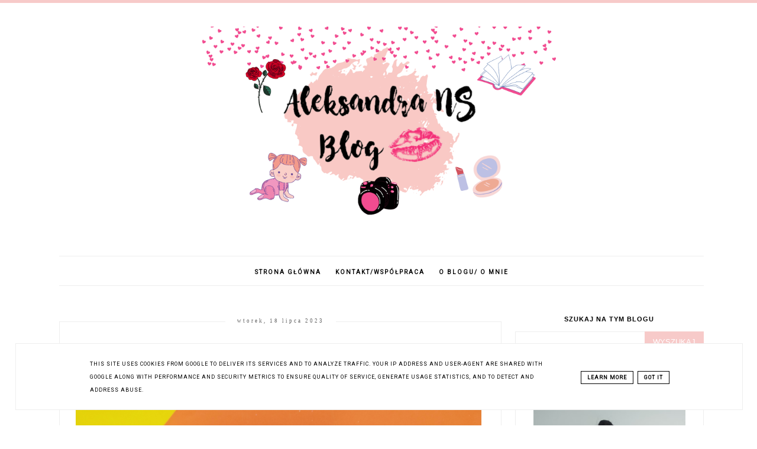

--- FILE ---
content_type: text/html; charset=UTF-8
request_url: https://www.aleksandrans.pl/2023/07/bing-moja-czytanka-ted-dewan-recenzja.html
body_size: 20281
content:
<!DOCTYPE html>
<html class='v2' dir='ltr' xmlns='http://www.w3.org/1999/xhtml' xmlns:b='http://www.google.com/2005/gml/b' xmlns:data='http://www.google.com/2005/gml/data' xmlns:expr='http://www.google.com/2005/gml/expr'>
<head>
<link href='https://www.blogger.com/static/v1/widgets/335934321-css_bundle_v2.css' rel='stylesheet' type='text/css'/>
<script async="async" src="//code.jquery.com/jquery-latest.min.js"></script>
<meta content='width=device-width, initial-scale=1' name='viewport'/>
<meta content='text/html; charset=UTF-8' http-equiv='Content-Type'/>
<meta content='blogger' name='generator'/>
<link href='https://www.aleksandrans.pl/favicon.ico' rel='icon' type='image/x-icon'/>
<link href='https://www.aleksandrans.pl/2023/07/bing-moja-czytanka-ted-dewan-recenzja.html' rel='canonical'/>
<link rel="alternate" type="application/atom+xml" title="Aleksandra NS Blog - uroda, kosmetyki, książki, zdrowie, dziecko. - Atom" href="https://www.aleksandrans.pl/feeds/posts/default" />
<link rel="alternate" type="application/rss+xml" title="Aleksandra NS Blog - uroda, kosmetyki, książki, zdrowie, dziecko. - RSS" href="https://www.aleksandrans.pl/feeds/posts/default?alt=rss" />
<link rel="service.post" type="application/atom+xml" title="Aleksandra NS Blog - uroda, kosmetyki, książki, zdrowie, dziecko. - Atom" href="https://www.blogger.com/feeds/3265196856498383934/posts/default" />

<link rel="alternate" type="application/atom+xml" title="Aleksandra NS Blog - uroda, kosmetyki, książki, zdrowie, dziecko. - Atom" href="https://www.aleksandrans.pl/feeds/7355618232735901336/comments/default" />
<!--Can't find substitution for tag [blog.ieCssRetrofitLinks]-->
<link href='https://blogger.googleusercontent.com/img/b/R29vZ2xl/AVvXsEh2kBvJ57vmlDY_qBPNQMdyiQ_jn_OLQhyKdMxgwNvxVrH5ScizhcNLb7LrmVHALbhnWACovRu1WHxx8rHEvgARgiIUxaOcsnOKDLJB30BxQC7zsv0A_XbzaVMr9kjBkX3RohHUzjLWzJVy-ADEKGbHtQeop7Ijw4hk0j83-AM0O_7xmmkQv8XOwmPdXA/s16000/1686556688050-01.jpeg' rel='image_src'/>
<meta content='"Bing. Moja czytanka" Ted Dewan  - recenzja ' name='description'/>
<meta content='https://www.aleksandrans.pl/2023/07/bing-moja-czytanka-ted-dewan-recenzja.html' property='og:url'/>
<meta content='&quot;Bing. Moja czytanka&quot; Ted Dewan  - recenzja ' property='og:title'/>
<meta content='&quot;Bing. Moja czytanka&quot; Ted Dewan  - recenzja ' property='og:description'/>
<meta content='https://blogger.googleusercontent.com/img/b/R29vZ2xl/AVvXsEh2kBvJ57vmlDY_qBPNQMdyiQ_jn_OLQhyKdMxgwNvxVrH5ScizhcNLb7LrmVHALbhnWACovRu1WHxx8rHEvgARgiIUxaOcsnOKDLJB30BxQC7zsv0A_XbzaVMr9kjBkX3RohHUzjLWzJVy-ADEKGbHtQeop7Ijw4hk0j83-AM0O_7xmmkQv8XOwmPdXA/w1200-h630-p-k-no-nu/1686556688050-01.jpeg' property='og:image'/>
<link href='//maxcdn.bootstrapcdn.com/font-awesome/4.2.0/css/font-awesome.min.css' rel='stylesheet'/>
<title>"Bing. Moja czytanka" Ted Dewan  - recenzja  | Aleksandra NS Blog - uroda, kosmetyki, książki, zdrowie, dziecko.</title>
<style type='text/css'>@font-face{font-family:'Roboto';font-style:normal;font-weight:400;font-stretch:100%;font-display:swap;src:url(//fonts.gstatic.com/s/roboto/v50/KFOMCnqEu92Fr1ME7kSn66aGLdTylUAMQXC89YmC2DPNWubEbVmZiAr0klQmz24O0g.woff2)format('woff2');unicode-range:U+0460-052F,U+1C80-1C8A,U+20B4,U+2DE0-2DFF,U+A640-A69F,U+FE2E-FE2F;}@font-face{font-family:'Roboto';font-style:normal;font-weight:400;font-stretch:100%;font-display:swap;src:url(//fonts.gstatic.com/s/roboto/v50/KFOMCnqEu92Fr1ME7kSn66aGLdTylUAMQXC89YmC2DPNWubEbVmQiAr0klQmz24O0g.woff2)format('woff2');unicode-range:U+0301,U+0400-045F,U+0490-0491,U+04B0-04B1,U+2116;}@font-face{font-family:'Roboto';font-style:normal;font-weight:400;font-stretch:100%;font-display:swap;src:url(//fonts.gstatic.com/s/roboto/v50/KFOMCnqEu92Fr1ME7kSn66aGLdTylUAMQXC89YmC2DPNWubEbVmYiAr0klQmz24O0g.woff2)format('woff2');unicode-range:U+1F00-1FFF;}@font-face{font-family:'Roboto';font-style:normal;font-weight:400;font-stretch:100%;font-display:swap;src:url(//fonts.gstatic.com/s/roboto/v50/KFOMCnqEu92Fr1ME7kSn66aGLdTylUAMQXC89YmC2DPNWubEbVmXiAr0klQmz24O0g.woff2)format('woff2');unicode-range:U+0370-0377,U+037A-037F,U+0384-038A,U+038C,U+038E-03A1,U+03A3-03FF;}@font-face{font-family:'Roboto';font-style:normal;font-weight:400;font-stretch:100%;font-display:swap;src:url(//fonts.gstatic.com/s/roboto/v50/KFOMCnqEu92Fr1ME7kSn66aGLdTylUAMQXC89YmC2DPNWubEbVnoiAr0klQmz24O0g.woff2)format('woff2');unicode-range:U+0302-0303,U+0305,U+0307-0308,U+0310,U+0312,U+0315,U+031A,U+0326-0327,U+032C,U+032F-0330,U+0332-0333,U+0338,U+033A,U+0346,U+034D,U+0391-03A1,U+03A3-03A9,U+03B1-03C9,U+03D1,U+03D5-03D6,U+03F0-03F1,U+03F4-03F5,U+2016-2017,U+2034-2038,U+203C,U+2040,U+2043,U+2047,U+2050,U+2057,U+205F,U+2070-2071,U+2074-208E,U+2090-209C,U+20D0-20DC,U+20E1,U+20E5-20EF,U+2100-2112,U+2114-2115,U+2117-2121,U+2123-214F,U+2190,U+2192,U+2194-21AE,U+21B0-21E5,U+21F1-21F2,U+21F4-2211,U+2213-2214,U+2216-22FF,U+2308-230B,U+2310,U+2319,U+231C-2321,U+2336-237A,U+237C,U+2395,U+239B-23B7,U+23D0,U+23DC-23E1,U+2474-2475,U+25AF,U+25B3,U+25B7,U+25BD,U+25C1,U+25CA,U+25CC,U+25FB,U+266D-266F,U+27C0-27FF,U+2900-2AFF,U+2B0E-2B11,U+2B30-2B4C,U+2BFE,U+3030,U+FF5B,U+FF5D,U+1D400-1D7FF,U+1EE00-1EEFF;}@font-face{font-family:'Roboto';font-style:normal;font-weight:400;font-stretch:100%;font-display:swap;src:url(//fonts.gstatic.com/s/roboto/v50/KFOMCnqEu92Fr1ME7kSn66aGLdTylUAMQXC89YmC2DPNWubEbVn6iAr0klQmz24O0g.woff2)format('woff2');unicode-range:U+0001-000C,U+000E-001F,U+007F-009F,U+20DD-20E0,U+20E2-20E4,U+2150-218F,U+2190,U+2192,U+2194-2199,U+21AF,U+21E6-21F0,U+21F3,U+2218-2219,U+2299,U+22C4-22C6,U+2300-243F,U+2440-244A,U+2460-24FF,U+25A0-27BF,U+2800-28FF,U+2921-2922,U+2981,U+29BF,U+29EB,U+2B00-2BFF,U+4DC0-4DFF,U+FFF9-FFFB,U+10140-1018E,U+10190-1019C,U+101A0,U+101D0-101FD,U+102E0-102FB,U+10E60-10E7E,U+1D2C0-1D2D3,U+1D2E0-1D37F,U+1F000-1F0FF,U+1F100-1F1AD,U+1F1E6-1F1FF,U+1F30D-1F30F,U+1F315,U+1F31C,U+1F31E,U+1F320-1F32C,U+1F336,U+1F378,U+1F37D,U+1F382,U+1F393-1F39F,U+1F3A7-1F3A8,U+1F3AC-1F3AF,U+1F3C2,U+1F3C4-1F3C6,U+1F3CA-1F3CE,U+1F3D4-1F3E0,U+1F3ED,U+1F3F1-1F3F3,U+1F3F5-1F3F7,U+1F408,U+1F415,U+1F41F,U+1F426,U+1F43F,U+1F441-1F442,U+1F444,U+1F446-1F449,U+1F44C-1F44E,U+1F453,U+1F46A,U+1F47D,U+1F4A3,U+1F4B0,U+1F4B3,U+1F4B9,U+1F4BB,U+1F4BF,U+1F4C8-1F4CB,U+1F4D6,U+1F4DA,U+1F4DF,U+1F4E3-1F4E6,U+1F4EA-1F4ED,U+1F4F7,U+1F4F9-1F4FB,U+1F4FD-1F4FE,U+1F503,U+1F507-1F50B,U+1F50D,U+1F512-1F513,U+1F53E-1F54A,U+1F54F-1F5FA,U+1F610,U+1F650-1F67F,U+1F687,U+1F68D,U+1F691,U+1F694,U+1F698,U+1F6AD,U+1F6B2,U+1F6B9-1F6BA,U+1F6BC,U+1F6C6-1F6CF,U+1F6D3-1F6D7,U+1F6E0-1F6EA,U+1F6F0-1F6F3,U+1F6F7-1F6FC,U+1F700-1F7FF,U+1F800-1F80B,U+1F810-1F847,U+1F850-1F859,U+1F860-1F887,U+1F890-1F8AD,U+1F8B0-1F8BB,U+1F8C0-1F8C1,U+1F900-1F90B,U+1F93B,U+1F946,U+1F984,U+1F996,U+1F9E9,U+1FA00-1FA6F,U+1FA70-1FA7C,U+1FA80-1FA89,U+1FA8F-1FAC6,U+1FACE-1FADC,U+1FADF-1FAE9,U+1FAF0-1FAF8,U+1FB00-1FBFF;}@font-face{font-family:'Roboto';font-style:normal;font-weight:400;font-stretch:100%;font-display:swap;src:url(//fonts.gstatic.com/s/roboto/v50/KFOMCnqEu92Fr1ME7kSn66aGLdTylUAMQXC89YmC2DPNWubEbVmbiAr0klQmz24O0g.woff2)format('woff2');unicode-range:U+0102-0103,U+0110-0111,U+0128-0129,U+0168-0169,U+01A0-01A1,U+01AF-01B0,U+0300-0301,U+0303-0304,U+0308-0309,U+0323,U+0329,U+1EA0-1EF9,U+20AB;}@font-face{font-family:'Roboto';font-style:normal;font-weight:400;font-stretch:100%;font-display:swap;src:url(//fonts.gstatic.com/s/roboto/v50/KFOMCnqEu92Fr1ME7kSn66aGLdTylUAMQXC89YmC2DPNWubEbVmaiAr0klQmz24O0g.woff2)format('woff2');unicode-range:U+0100-02BA,U+02BD-02C5,U+02C7-02CC,U+02CE-02D7,U+02DD-02FF,U+0304,U+0308,U+0329,U+1D00-1DBF,U+1E00-1E9F,U+1EF2-1EFF,U+2020,U+20A0-20AB,U+20AD-20C0,U+2113,U+2C60-2C7F,U+A720-A7FF;}@font-face{font-family:'Roboto';font-style:normal;font-weight:400;font-stretch:100%;font-display:swap;src:url(//fonts.gstatic.com/s/roboto/v50/KFOMCnqEu92Fr1ME7kSn66aGLdTylUAMQXC89YmC2DPNWubEbVmUiAr0klQmz24.woff2)format('woff2');unicode-range:U+0000-00FF,U+0131,U+0152-0153,U+02BB-02BC,U+02C6,U+02DA,U+02DC,U+0304,U+0308,U+0329,U+2000-206F,U+20AC,U+2122,U+2191,U+2193,U+2212,U+2215,U+FEFF,U+FFFD;}</style>
<style id='page-skin-1' type='text/css'><!--
------------------------------------
SZABLON CLAIRE PINK
Blog Design: KAROGRAFIA.PL
------------------------------------
<Group description="Blog Title" selector="header">
<Variable name="header.title.font" description="Title Font" type="font" default="normal bold 11px Arial, Tahoma, Helvetica, FreeSans, sans-serif"/>
<Variable name="header.text.color" description="Text Color" type="color" default="#222222"/>
</Group>
<Group description="Page Text" selector="body">
<Variable name="body.font" description="Font" type="font" default="normal normal 12px Arial, Tahoma, Helvetica, FreeSans, sans-serif"/>
<Variable name="body.text.color" description="Text Color" type="color" default="#222222"/>
</Group>
<Group description="Links" selector=".main-outer">
<Variable name="link.color" description="Link Color" type="color" default="#2288bb"/>
<Variable name="link.visited.color" description="Visited Color" type="color" default="#888888"/>
<Variable name="link.hover.color" description="Hover Color" type="color" default="#33aaff"/>
</Group>
<Group description="Tabs Text" selector=".tabs-inner .widget li a">
<Variable name="tabs.hover.color" description="Hover Color" type="color" default="#33aaff"/>
<Variable name="tabs.font" description="Font" type="font" default="normal normal 14px Arial, Tahoma, Helvetica, FreeSans, sans-serif"/>
<Variable name="tabs.text.color" description="Text Color" type="color" default="#999999"/>
<Variable name="tabs.selected.text.color" description="Selected Color" type="color" default="#000000"/>
</Group>
<Group description="Post Title" selector="h3.post-title, .comments h4">
<Variable name="post.title.font" description="Font" type="font" default="normal normal 22px Arial, Tahoma, Helvetica, FreeSans, sans-serif"/>
<Variable name="post.text.color" description="Text Color" type="color" default="#33aaff"/>
<Variable name="post.hover.color" description="Hover Color" type="color" default="#f7cac9"/>
</Group>
<Group description="Date Header" selector=".date-header">
<Variable name="date.header.color" description="Text Color" type="color" default="#000000"/>
<Variable name="date.header.background.color" description="Background Color" type="color" default="transparent"/>
</Group>
<Group description="Gadgets" selector="h2">
<Variable name="widget.title.font" description="Title Font" type="font" default="normal bold 11px Arial, Tahoma, Helvetica, FreeSans, sans-serif"/>
<Variable name="widget.title.text.color" description="Title Color" type="color" default="#000000"/>
<Variable name="widget.alternate.text.color" description="Alternate Color" type="color" default="#999999"/>
</Group>
<Group description="Linia TOP" selector="content">
<Variable name="button.rule.color" description="Background" type="color" default="#eeeeee"/>   </Group>
<Group description="Buttony" selector="content">
<Variable name="button.background.color" description="Background" type="color" default="#eeeeee"/>   </Group>
<Group description="Copyright" selector="content">
<Variable name="copyright.background.color" description="Background" type="color" default="#eeeeee"/>   </Group>
<Group description="Linki Paska Bocznego" selector="sidebar">
<Variable name="sidebar.text.color" description="Text Color" type="color" default="#999999"/>
<Variable name="sidebar.visited.color" description="Visited Color" type="color" default="#000000"/>
<Variable name="sidebar.hover.color" description="Hover Color" type="color" default="#33aaff"/>
</Group>
<Group description="Linki Stopki" selector="stopka">
<Variable name="stopka.text.color" description="Text Color" type="color" default="#999999"/>
<Variable name="stopka.hover.color" description="Hover Color" type="color" default="#33aaff"/>
</Group>
body{margin:0;font:normal normal 14px Georgia, Utopia, 'Palatino Linotype', Palatino, serif;color:#000000;}.section{margin:0;}
/* -----   TABS REGION SECTION   ----- */
.PageList li{display:inline!important;float:none;}.PageList{text-align:center!important;}.PageList li a{text-transform:uppercase;padding:0 10px;font:normal normal 10px Roboto;color:#000000;letter-spacing:2px;font-weight:bold;}.PageList li a:hover{color:#f7cac9;}.PageList{border-top:1px solid #eee;border-bottom:1px solid #eee;padding:10px 0;margin:0 0 0 10px;}.PageList li {white-space:nowrap}
/* -----   SIDEBAR SECTION   ----- */
#sidebar-wrapper{border:0 solid #eee;background:#fff;float:right;margin:0 0 auto;padding-bottom:20px;width:29%;margin-top:5px!important;line-height:1.6em;word-wrap:break-word;overflow:hidden;margin:0;}.PopularPosts ul li{width:100%;list-style:none!important;padding:0!important;margin-bottom:20px!important;margin:0!important;}.PopularPosts.item-title{border-bottom:1px solid #000;}.sidebar .item-title{font-size:90%!important;font:normal normal 22px Georgia, Utopia, 'Palatino Linotype', Palatino, serif;text-transform:uppercase;padding:10px;text-align:center;}.sidebar .item-snippet{margin:10px 10px 20px 10px;text-align:center;line-height:170%!important;font:normal normal 14px Georgia, Utopia, 'Palatino Linotype', Palatino, serif;}.PopularPosts img,.PopularPosts .item-thumbnail,.PopularPosts .item-thumbnail img{margin:0;margin-bottom:5px!important;padding-right:0!important;object-fit:cover;}#sidebar-wrapper a:link,#blogfooter a:link{color:#666666;}#sidebar-wrapper a:visited,#blogfooter a:visited{color:#666666;}#sidebar-wrapper a:hover,#blogfooter a:hover{color:#f7cac9;}.sidebar h2{font:normal bold 11px 'Trebuchet MS',Trebuchet,Verdana,sans-serif!important;color:#000000;text-transform:uppercase;text-align:center;width:70%;margin:0 auto;background:#fff;padding:10px;margin-top:-15px;}.sidebar.section{margin:0 0;padding-top:10px;}.widget ul{padding:0;margin:0;}#sidebar-wrapper .widget{border:1px solid #eee;}.widget-content{padding:5px 0;}#social-icons .fa{display:inline;margin:7px!important;font-size:14px;}#social-icons{padding:12px 0 20px 0!important;}#social-icons{margin:0 auto!impotant;text-align:center;}input.gsc-input,.FollowByEmail .follow-by-email-inner .follow-by-email-address{border:1px solid #eee!important;padding:10px!important;margin-left:0;height:12px;}input.gsc-search-button,.FollowByEmail .follow-by-email-inner .follow-by-email-submit{padding:10px;height:34px;font-size:8px 10px 9px 10px;text-transform:uppercase;background:#f7cac9;color:#fff;border:none;width:100px;border-radius:0!important;}.Label li{padding:8px;list-style-type:none;font-size:10px;letter-spacing:1px;text-transform:uppercase;text-align:center;}.label-size{float:left;height:30px;line-height:30px;position:relative;font-size:10px;margin-bottom:5px;margin-left:5px;padding:0 10px 0 10px;border:1px solid #eee;text-transform:uppercase;}.cloud-label-widget-content{text-align:left;}#CustomSearch1{border:none!important;}#BlogArchive1_ArchiveMenu{width:100%!important;padding:10px;border:1px solid #eee;}
.status-msg-wrap {margin-bottom:30px!important;}
/* -----   BLOG REGION SECTION   ----- */
#blogregion{margin:auto;padding:0 0 0 0;width:100%;background:#fff;margin-top:20px;}#blogregion-wrapper{margin:auto;padding:0 0 20px 0;max-width:1100px;}#blog-wrapper{border:0 solid #DEDEDE;background:#fff;float:left;margin:10px;padding-top:10px;padding-bottom:20px;width:68%;text-align:justify;word-wrap:break-word;overflow:hidden;letter-spacing:1px;font:normal normal 14px Georgia, Utopia, 'Palatino Linotype', Palatino, serif;color:#000000;}.post-body{line-height:170%!important;}.sidebar .widget,#footer-wrapper .widget, #footerbar-all .widget {text-align:center;}
.sidebar .widget {padding: 30px 30px 10px 30px;letter-spacing: 1px;}.sidebar #BlogSearch1.widget {padding: 0px 0px 0px 0px!important;letter-spacing: 1px;margin-bottom:-10px;}
/* -----   HEADER SECTION   ----- */
#Header{width:100%;background:#fff;border-top:5px solid #f7cac9;}#header-inner{max-width:1100px;margin:auto;padding:20px 0;}#Header1 img{max-width:100%;height:auto;margin:0 auto;}.Header h1{font:normal bold 42px Georgia, Utopia, 'Palatino Linotype', Palatino, serif!important;text-align:center!important;color:#000000;}.Header .description{text-align:center;}
/* -----   BLOG FOOTER SECTION   ----- */
#blogfooter,#blogfooter-1,#blogfooter-all{margin:auto;padding:0 0 10px 0;width:100%;background:#fff;}#blogfooter-wrapper-all-1{max-width:100%;}#blogfooter-wrapper-all-1 h2{text-align:center;text-transform:uppercase;font:normal normal 22px Georgia, Utopia, 'Palatino Linotype', Palatino, serif;letter-spacing:2px;margin-bottom:20px;}#blogfooter-all h2,#footer-wrapper h2{font:normal bold 11px 'Trebuchet MS',Trebuchet,Verdana,sans-serif!important;text-transform:uppercase;text-align:center;width:80%;margin:0 auto;background:#fff;border-bottom:1px solid #eee;padding:10px;}#blogfooter-wrapper,#blogfooter-wrapper-1,#blogfooter-wrapper-all{margin:auto;padding:20px 0 20px 0;max-width:960px;}#footer-wrapper{border:0 solid #DEDEDE;background:#fff;float:left;margin:0 5px auto;padding-bottom:20px;width:32%;text-align:justify;font-size:100%;line-height:1.6em;word-wrap:break-word;overflow:hidden;}.footerbar{margin:0;padding:0;}.footerbar .widget{margin:0;padding:10px 0 0 0;}.footerbar h2{margin:0 0 10px 0;padding:3px 0 3px 0;text-align:left;text-transform:uppercase;border-bottom:3px solid #0084ce;}.footerbar ul{margin:0 0 0 0;padding:0 0 0 0;list-style-type:none;}
/* -----   COPYRIGHT SECTION   ----- */
#stopka{display:inline-block;width:96%;padding:10px 2% 15px 2%;font-size:8px;margin-top:75px;color:#000000!important;text-transform:uppercase;letter-spacing:2px;margin:0 auto!important;}#copyright a{background:transparent;}.copyr{background-color:#f7cac9;padding:5px;}.copyr a{color:#000000!important;}.copyr a:hover{color:#000000!important;}#copyright{float:left;width:30%;text-align:right;padding-top:10px}#copyright a{text-align:right!important;}#copyright1{float:left;width:70%;padding-top:14px}
#copyright img {width:15px;vertical-align:middle;padding-bottom:5px}
#cookieChoiceInfo{bottom:0!important;top:auto!important;border-top:1px solid #eeeeee;border:1px solid #eeeeee;background-color:#fff!important;letter-spacing:1px;text-transform:uppercase;width:94%;padding:1%;margin:2%}.cookie-choices-text{font-size:9px!important;color:#000!important}#cookieChoiceInfo > a:nth-child(2),a#cookieChoiceDismiss,#cookieChoiceInfo a{border:1px solid #000;color:#000!important;padding:5px 10px 5px 10px!important;font-size:9px}#cookieChoiceInfo > a:nth-child(2):hover,a#cookieChoiceDismiss:hover,#cookieChoiceInfo a:hover{color:#c9dff7!important}.cookie-choices-info .cookie-choices-button{margin-left:0!important;margin-right:7px}.cookie-choices-info .cookie-choices-buttons{text-align:left!important}
/* -----   POSTS SECTION   ----- */
img.post-thumb,img.noimage{margin-bottom:20px;}img.post-thumb{margin-left:0!important;}h3.post-title a{color:#000000;text-transform:uppercase;}h3.post-title{text-align:center;text-transform:uppercase;font:normal normal 22px Georgia, Utopia, 'Palatino Linotype', Palatino, serif;letter-spacing:2px;line-height:160%;margin-top:20px;margin-bottom:30px;}h3.post-title a:hover{color:#f7cac9!important;}.readmore{float:left:;}.post-body h2{font-size:120%;margin-bottom:10px;}.post-author.vcard{float:left!important;text-transform:uppercase;font-family:Roboto;font-size:9px;letter-spacing:2px;margin-top:8px;}.post-body{margin-bottom:20px;}.info-post{width:60%;min-height:20px;float:right;margin-top:-40px;}.label-info{text-transform:uppercase;font-family:Roboto;font-size:9px;letter-spacing:2px;margin-bottom:30px;}a:link{text-decoration:none;color:#f7cac9;}a:visited{text-decoration:none;color:#f7cac9;}a:hover{text-decoration:none;color:#000000;}.post-body img{max-width:100%;height:auto;margin-left:-17px;}.date-outer{border:1px solid #eee;padding:10px 30px 30px 30px;padding-bottom:10px;margin-bottom:40px;}.date-header span{background-color:#FFF;color:#666666;letter-spacing:3px;margin:inherit;font-size:9px;padding:10px 20px;font-weight:normal;}.date-header{text-align:center;margin-bottom:0;margin-top:-30px!important;}.post-comment-link{clear:both;display:inline;padding-bottom:10px;float:left;}.comment-link{font-size:10px;font-family:Roboto;letter-spacing:1px;text-transform:uppercase;}.share-this{float:right;}.share-box{padding:0 10px 10px;}.share-box .fa{font-size:10px;}
@media screen and (max-width: 500px){
#copyright, #copyright1 {width:100%;text-align:center}#stopka {padding:10px 5% 15px 5%;width:90%}
}
@media screen and (max-width:700px){#Header1 img {max-width:100%!important}#blog-wrapper,#sidebar-wrapper,#footer-wrapper{width:100%!important;margin:0 auto!important;}body{margin:0 10px;}}#BlogSearch1{border:0 solid #fff!important;}
#Header1 img {max-width:600px; height:auto}
--></style>
<link href='https://maxcdn.bootstrapcdn.com/font-awesome/4.5.0/css/font-awesome.min.css' rel='stylesheet'/>
<style>
.info-post {width:100%;
border-bottom:1px solid #eee;
padding-bottom:10px;
margin-bottom:15px;
margin-top:20px;}
</style>
<script type='text/javascript'>
summary_count = 400;
//<![CDATA[
function removeHtmlTag(strx,chop){if(strx.indexOf("<")!=-1){var s = strx.split("<");for(var i=0;i<s.length;i++){if(s[i].indexOf(">")!=-1){s[i] = s[i].substring(s[i].indexOf(">")+1,s[i].length);}}strx = s.join("");}chop = (chop < strx.length-1) ? chop:strx.length-2;while(strx.charAt(chop-1)!=' ' && strx.indexOf(' ',chop)!=-1) chop++;strx = strx.substring(0,chop-1);return strx+'...';}function createsummary(pID){var div = document.getElementById(pID);var summ = summary_count;var summary = '<div class="summary">' + removeHtmlTag(div.innerHTML,summ) + '</div>';div.innerHTML = summary;}
//]]>
</script>
<script type='text/javascript'>
        (function(i,s,o,g,r,a,m){i['GoogleAnalyticsObject']=r;i[r]=i[r]||function(){
        (i[r].q=i[r].q||[]).push(arguments)},i[r].l=1*new Date();a=s.createElement(o),
        m=s.getElementsByTagName(o)[0];a.async=1;a.src=g;m.parentNode.insertBefore(a,m)
        })(window,document,'script','https://www.google-analytics.com/analytics.js','ga');
        ga('create', 'UA-121625056-1', 'auto', 'blogger');
        ga('blogger.send', 'pageview');
      </script>
<link href='https://www.blogger.com/dyn-css/authorization.css?targetBlogID=3265196856498383934&amp;zx=2e089809-cba2-479e-a972-e602d1a18b33' media='none' onload='if(media!=&#39;all&#39;)media=&#39;all&#39;' rel='stylesheet'/><noscript><link href='https://www.blogger.com/dyn-css/authorization.css?targetBlogID=3265196856498383934&amp;zx=2e089809-cba2-479e-a972-e602d1a18b33' rel='stylesheet'/></noscript>
<meta name='google-adsense-platform-account' content='ca-host-pub-1556223355139109'/>
<meta name='google-adsense-platform-domain' content='blogspot.com'/>

<script type="text/javascript" language="javascript">
  // Supply ads personalization default for EEA readers
  // See https://www.blogger.com/go/adspersonalization
  adsbygoogle = window.adsbygoogle || [];
  if (typeof adsbygoogle.requestNonPersonalizedAds === 'undefined') {
    adsbygoogle.requestNonPersonalizedAds = 1;
  }
</script>


</head>
<body>
<div id='Header'>
<div id='header-inner'>
<div class='header section' id='header'><div class='widget Header' data-version='1' id='Header1'>
<div id='header-inner'>
<a href='https://www.aleksandrans.pl/' style='display: block'>
<img alt='Aleksandra NS Blog - uroda, kosmetyki, książki, zdrowie, dziecko.' height='1152px; ' id='Header1_headerimg' src='https://blogger.googleusercontent.com/img/b/R29vZ2xl/AVvXsEg7yeE9wm0nTPUaJEHZ9tFmqlCoN1stUR1Wnjw6J07kgS_AiIKyRvUhuPnH8cQVYBSuI7mY5KlgLUOUbD9bX2dKZFo7A0dD3p0J8fqRxz1sGkiDEDDnUexyDq4lEAakrlGIKO8dd9aOq9nj/' style='display: block' width='2048px; '/>
</a>
</div>
</div><div class='widget PageList' data-version='1' id='PageList1'>
<div class='widget-content'>
<ul>
<li>
<a href='https://www.aleksandrans.pl/'>Strona główna</a>
</li>
<li>
<a href='https://www.aleksandrans.pl/p/kontaktwspopraca_2.html'>KONTAKT/WSPÓŁPRACA</a>
</li>
<li>
<a href='https://www.aleksandrans.pl/p/o-blogu.html'>O BLOGU/ O MNIE</a>
</li>
</ul>
<div class='clear'></div>
</div>
</div></div>
</div>
</div>
<div id='blogregion'>
<div id='blogregion-wrapper'>
<div id='blog-wrapper'>
<div class='main section' id='main'><div class='widget Blog' data-version='1' id='Blog1'>
<div class='blog-posts hfeed'>

          <div class="date-outer">
        
<h2 class='date-header'><span>wtorek, 18 lipca 2023</span></h2>

          <div class="date-posts">
        
<div class='post-outer'>
<meta content='"Bing. Moja czytanka" Ted Dewan  - recenzja ' property='og:title'/>
<meta content='https://www.aleksandrans.pl/2023/07/bing-moja-czytanka-ted-dewan-recenzja.html' property='og:url'/>
<meta content='Aleksandra NS Blog - uroda, kosmetyki, książki, zdrowie, dziecko.' property='og:site_name'/>
<meta content='article' property='og:type'/>
<meta content='https://blogger.googleusercontent.com/img/b/R29vZ2xl/AVvXsEh2kBvJ57vmlDY_qBPNQMdyiQ_jn_OLQhyKdMxgwNvxVrH5ScizhcNLb7LrmVHALbhnWACovRu1WHxx8rHEvgARgiIUxaOcsnOKDLJB30BxQC7zsv0A_XbzaVMr9kjBkX3RohHUzjLWzJVy-ADEKGbHtQeop7Ijw4hk0j83-AM0O_7xmmkQv8XOwmPdXA/s16000/1686556688050-01.jpeg' property='og:image'/>
<meta content='1200' property='og:image:width'/>
<meta content='630' property='og:image:height'/>
<meta content='"Bing. Moja czytanka" Ted Dewan  - recenzja ' name='og:description'/>
<div class='post hentry uncustomized-post-template' itemprop='blogPost' itemscope='itemscope' itemtype='http://schema.org/BlogPosting'>
<meta content='https://blogger.googleusercontent.com/img/b/R29vZ2xl/AVvXsEh2kBvJ57vmlDY_qBPNQMdyiQ_jn_OLQhyKdMxgwNvxVrH5ScizhcNLb7LrmVHALbhnWACovRu1WHxx8rHEvgARgiIUxaOcsnOKDLJB30BxQC7zsv0A_XbzaVMr9kjBkX3RohHUzjLWzJVy-ADEKGbHtQeop7Ijw4hk0j83-AM0O_7xmmkQv8XOwmPdXA/s16000/1686556688050-01.jpeg' itemprop='image_url'/>
<meta content='3265196856498383934' itemprop='blogId'/>
<meta content='7355618232735901336' itemprop='postId'/>
<a name='7355618232735901336'></a>
<h3 class='post-title entry-title' itemprop='name'>
"Bing. Moja czytanka" Ted Dewan  - recenzja 
</h3>
<div class='post-header'>
<div class='post-header-line-1'></div>
</div>
<div class='post-body entry-content' id='post-body-7355618232735901336' itemprop='articleBody'>
<p></p><div class="separator" style="clear: both; text-align: center;"><a href="https://blogger.googleusercontent.com/img/b/R29vZ2xl/AVvXsEh2kBvJ57vmlDY_qBPNQMdyiQ_jn_OLQhyKdMxgwNvxVrH5ScizhcNLb7LrmVHALbhnWACovRu1WHxx8rHEvgARgiIUxaOcsnOKDLJB30BxQC7zsv0A_XbzaVMr9kjBkX3RohHUzjLWzJVy-ADEKGbHtQeop7Ijw4hk0j83-AM0O_7xmmkQv8XOwmPdXA/s3000/1686556688050-01.jpeg" style="margin-left: 1em; margin-right: 1em;"><img border="0" data-original-height="2819" data-original-width="3000" src="https://blogger.googleusercontent.com/img/b/R29vZ2xl/AVvXsEh2kBvJ57vmlDY_qBPNQMdyiQ_jn_OLQhyKdMxgwNvxVrH5ScizhcNLb7LrmVHALbhnWACovRu1WHxx8rHEvgARgiIUxaOcsnOKDLJB30BxQC7zsv0A_XbzaVMr9kjBkX3RohHUzjLWzJVy-ADEKGbHtQeop7Ijw4hk0j83-AM0O_7xmmkQv8XOwmPdXA/s16000/1686556688050-01.jpeg" /></a></div><div></div><h1 style="text-align: justify;"><span style="font-family: georgia; font-size: small;"><br />W majowych nowościach wydawnictwa Harper Kids ukazały się książeczki z cyklu Moja czytanka, poświęcone przygodom jednego z najbardziej znanych króliczków czyli Binga. Mój synek uwielbia te historyjki i z przyjemnością do nich wraca.</span></h1><div><div><br /></div><div><div class="separator" style="clear: both; text-align: center;"><a href="https://blogger.googleusercontent.com/img/b/R29vZ2xl/AVvXsEgghhm8xRf7xSXjn5AMCHYVkgDxJz3ymOoNbiIEV1K6RvBmpqiIS4mnVfE3FI1VFYkH7wwcmuxfX28y3TtViQsypNr5HbIcu_BiyHyUmrVzcAIrg9mMjPxAnok3nlorklOl5B7v-v39t_mdrpfuesT3v2zDU2Xu1QSVl0-EOB3H7Mx5g7iCOQSoX0jf9g/s3995/1686556708288-01.jpeg" style="margin-left: 1em; margin-right: 1em;"><img border="0" data-original-height="3995" data-original-width="2996" src="https://blogger.googleusercontent.com/img/b/R29vZ2xl/AVvXsEgghhm8xRf7xSXjn5AMCHYVkgDxJz3ymOoNbiIEV1K6RvBmpqiIS4mnVfE3FI1VFYkH7wwcmuxfX28y3TtViQsypNr5HbIcu_BiyHyUmrVzcAIrg9mMjPxAnok3nlorklOl5B7v-v39t_mdrpfuesT3v2zDU2Xu1QSVl0-EOB3H7Mx5g7iCOQSoX0jf9g/s16000/1686556708288-01.jpeg" /></a></div><br /><div class="separator" style="clear: both; text-align: center;"><a href="https://blogger.googleusercontent.com/img/b/R29vZ2xl/AVvXsEjFxlJ_XF9oSFyykJXtxoYNxfDNF7RRRiwTDmP0I2BkvBAqys1bDRyd14stXoEP63oNFp8SHu_XYEHwAiy6K-lsHsmvZF-83lH4oBEA1EgH4yoYophqWUN_piXUTlyhG6sYjvEdWRRhwOodW5sqDWZDI458b6rVqblmVV-PsGviINkYD8zDZt9KG0yhxw/s3619/1686556725766-01.jpeg" style="margin-left: 1em; margin-right: 1em;"><img border="0" data-original-height="3619" data-original-width="3000" src="https://blogger.googleusercontent.com/img/b/R29vZ2xl/AVvXsEjFxlJ_XF9oSFyykJXtxoYNxfDNF7RRRiwTDmP0I2BkvBAqys1bDRyd14stXoEP63oNFp8SHu_XYEHwAiy6K-lsHsmvZF-83lH4oBEA1EgH4yoYophqWUN_piXUTlyhG6sYjvEdWRRhwOodW5sqDWZDI458b6rVqblmVV-PsGviINkYD8zDZt9KG0yhxw/s16000/1686556725766-01.jpeg" /></a></div><div class="separator" style="clear: both; text-align: center;"><br /></div><span style="font-family: georgia;"><div style="text-align: justify;">Cieniutkie książeczki, z małą ilością tekstu - czy to się właściwie opłaca kupować? A które małe dziecko wytrzyma godzinne czytanie książki? Mój synek jak był malutki, to zdecydowanie wolał krótkie historie niż długie opowiadania. A jeszcze bardziej w tych krótkich książeczkach interesowały go obrazki.</div><div style="text-align: justify;"><br /></div><div style="text-align: justify;">"Moja czytanka" to idealny przykład książeczki dla mniejszego dziecka, ale takiego, które już mówi i może z rodzicem opowiadać historię. A kto świetnie opowiada historie? Oczywiście, że mały króliczek Bing. Poznajcie jego dwie przygody. Ciekawe co tym razem wydarzyło się tuż za zakrętem...</div></span><div class="separator" style="clear: both; text-align: left;"><br /></div><div class="separator" style="clear: both; text-align: center;"><a href="https://blogger.googleusercontent.com/img/b/R29vZ2xl/AVvXsEi1KB0c2EJl9myrxGOjrcn9ZGxig57OjX7QGWxv9KnseZv8OarkgxnQMz62s7a92nVTvacc3UnrL2VE7KuRCvrtLeRLMIch1C_9Q9-eaqJ-aQSAyTTXtnWJqJVGoo4mF0gHanI2R25wCST4NZj33MKqsARyxO2FI-fukCBxWliDwu--0sV5ASjic9D0tg/s3178/1686556739431-01.jpeg" style="margin-left: 1em; margin-right: 1em;"><img border="0" data-original-height="3178" data-original-width="3000" src="https://blogger.googleusercontent.com/img/b/R29vZ2xl/AVvXsEi1KB0c2EJl9myrxGOjrcn9ZGxig57OjX7QGWxv9KnseZv8OarkgxnQMz62s7a92nVTvacc3UnrL2VE7KuRCvrtLeRLMIch1C_9Q9-eaqJ-aQSAyTTXtnWJqJVGoo4mF0gHanI2R25wCST4NZj33MKqsARyxO2FI-fukCBxWliDwu--0sV5ASjic9D0tg/s16000/1686556739431-01.jpeg" /></a></div><div class="separator" style="clear: both; text-align: center;"><br /></div><div style="text-align: justify;"><span style="font-family: georgia;">"Malowanie to wielka rzecz". W tej historii Bing opowiada jak to jest malować farbami i który z kolorów należy do czego użyć. Dzięki tej książeczce dziecko będzie uczyło się nazw kolorów, a także będzie umiało powiedzieć jaki kolor ma jaki przedmiot.</span></div><div style="text-align: justify;"><span style="font-family: georgia;"><br /></span></div><div style="text-align: justify;"><span style="font-family: georgia;"><br /></span></div><div style="text-align: justify;"><span style="font-family: georgia;">Malowanie farbami to wielka rzecz Króliczku!</span></div><div style="text-align: justify;"><span style="font-family: georgia;"><br /></span></div><div class="separator" style="clear: both; text-align: center;"><a href="https://blogger.googleusercontent.com/img/b/R29vZ2xl/AVvXsEjaJV17PYW7Sf1A6kb9iVNRHipUI7Z7TfEDgbuKP2cLUL0mcNRacrsaTLiXfLeAnfX1UpEEB44VuuF_HySakLrADWRcgH0FtcCgP0tuboFgv5CTccFLv87Yu7c0WuLRtJK1Nck2DYliTIxm3muLpZO9S_Uqe4VnQ4fMISu5JVgFYQlgC80kpvIffAa6YQ/s2098/1686556760549-01.jpeg" style="margin-left: 1em; margin-right: 1em;"><img border="0" data-original-height="2065" data-original-width="2098" src="https://blogger.googleusercontent.com/img/b/R29vZ2xl/AVvXsEjaJV17PYW7Sf1A6kb9iVNRHipUI7Z7TfEDgbuKP2cLUL0mcNRacrsaTLiXfLeAnfX1UpEEB44VuuF_HySakLrADWRcgH0FtcCgP0tuboFgv5CTccFLv87Yu7c0WuLRtJK1Nck2DYliTIxm3muLpZO9S_Uqe4VnQ4fMISu5JVgFYQlgC80kpvIffAa6YQ/s16000/1686556760549-01.jpeg" /></a></div><br /><div class="separator" style="clear: both; text-align: center;"><a href="https://blogger.googleusercontent.com/img/b/R29vZ2xl/AVvXsEhLUrwFLz0P8vGhtJlBrAg4FeFF2PrzTL61YcYg0AbWU8Gb728oTffKK-CZ6AwpjB2cwyIPq3s2VxOG6duLyONoKnPyoUXPHq74LL9L34X5VccFjAumSR3zgXYdRcn1P7SIDRmyZtifr-2tnuMn0COlYm0YEIZ2pxLhDm9sx1zwNTWylyahzXEGVNCLEg/s3830/1686556825368-01.jpeg" style="margin-left: 1em; margin-right: 1em;"><img border="0" data-original-height="2667" data-original-width="3830" src="https://blogger.googleusercontent.com/img/b/R29vZ2xl/AVvXsEhLUrwFLz0P8vGhtJlBrAg4FeFF2PrzTL61YcYg0AbWU8Gb728oTffKK-CZ6AwpjB2cwyIPq3s2VxOG6duLyONoKnPyoUXPHq74LL9L34X5VccFjAumSR3zgXYdRcn1P7SIDRmyZtifr-2tnuMn0COlYm0YEIZ2pxLhDm9sx1zwNTWylyahzXEGVNCLEg/s16000/1686556825368-01.jpeg" /></a></div><br /><div class="separator" style="clear: both; text-align: center;"><a href="https://blogger.googleusercontent.com/img/b/R29vZ2xl/AVvXsEhkOI0mQOd4ii5S-Q0X_VmlpOw-wH2tSn8rDUxUsCzIRS6cg0xGpGm03tdibBlb22WIeDecuYX05Eftn39JBxlRfau2DDIU3rIiqo2sBAgqTJ17JtQPJ-XIXuk64XmqPlb-mcHhTfraXiwcX02zQMqvELbqa3_7L_nibaPUa2H5KxTGDqDdAdAHogyNEQ/s3954/1686556867239-01.jpeg" style="margin-left: 1em; margin-right: 1em;"><img border="0" data-original-height="2836" data-original-width="3954" src="https://blogger.googleusercontent.com/img/b/R29vZ2xl/AVvXsEhkOI0mQOd4ii5S-Q0X_VmlpOw-wH2tSn8rDUxUsCzIRS6cg0xGpGm03tdibBlb22WIeDecuYX05Eftn39JBxlRfau2DDIU3rIiqo2sBAgqTJ17JtQPJ-XIXuk64XmqPlb-mcHhTfraXiwcX02zQMqvELbqa3_7L_nibaPUa2H5KxTGDqDdAdAHogyNEQ/s16000/1686556867239-01.jpeg" /></a></div><br /><div class="separator" style="clear: both; text-align: center;"><a href="https://blogger.googleusercontent.com/img/b/R29vZ2xl/AVvXsEg9CjJsxCPSfTKDO1XTh5itGZK_L4R7H2fDweqkNB_aXBoe6eEAT5fWo9evoGj3ldN1wLc605omyM9GQm13O2YR4vaqZshvogK81QHzQx6f3ZjxmzBjWNag69xABxAmwTEarrYIlOls--MrDdbOqSGZDrbS2r7yCtAlZyn86Te1xseI1_PuQOg-XvenJQ/s3954/1686556882715-01.jpeg" style="margin-left: 1em; margin-right: 1em;"><img border="0" data-original-height="2673" data-original-width="3954" src="https://blogger.googleusercontent.com/img/b/R29vZ2xl/AVvXsEg9CjJsxCPSfTKDO1XTh5itGZK_L4R7H2fDweqkNB_aXBoe6eEAT5fWo9evoGj3ldN1wLc605omyM9GQm13O2YR4vaqZshvogK81QHzQx6f3ZjxmzBjWNag69xABxAmwTEarrYIlOls--MrDdbOqSGZDrbS2r7yCtAlZyn86Te1xseI1_PuQOg-XvenJQ/s16000/1686556882715-01.jpeg" /></a></div><br /><div class="separator" style="clear: both; text-align: center;"><a href="https://blogger.googleusercontent.com/img/b/R29vZ2xl/AVvXsEhgTsbCq-EHX6YzBNa8miXqUoZ2sxHq3tGHLkGQpN4Qxm8tTT7Zc-0OXgkf5UQXVVbtm0Bao4jY8Vt-3cSx28cqqfIOQaFRTsyX0nTu5oQXL3diH5tdsw-QeZqCrBlLhzLrR334h2RWXEkhifjcjUrYokOPQhdrXfnRd0vm1R8OkKeQ8oyOHKww0LXzfA/s3944/1686556896507-01.jpeg" style="margin-left: 1em; margin-right: 1em;"><img border="0" data-original-height="2633" data-original-width="3944" src="https://blogger.googleusercontent.com/img/b/R29vZ2xl/AVvXsEhgTsbCq-EHX6YzBNa8miXqUoZ2sxHq3tGHLkGQpN4Qxm8tTT7Zc-0OXgkf5UQXVVbtm0Bao4jY8Vt-3cSx28cqqfIOQaFRTsyX0nTu5oQXL3diH5tdsw-QeZqCrBlLhzLrR334h2RWXEkhifjcjUrYokOPQhdrXfnRd0vm1R8OkKeQ8oyOHKww0LXzfA/s16000/1686556896507-01.jpeg" /></a></div><br /><div class="separator" style="clear: both; text-align: center;"><a href="https://blogger.googleusercontent.com/img/b/R29vZ2xl/AVvXsEh1cVGSpfgU_SbLxtSK9k1rTwlKuQuFb97IdIEMr96lveNK25dGMHk4lIW54QzoSwsHJfZUdeWTDXTijUCV7ix-yQ_DJ6ngrRxwvlvK5-3jyffGkNH5a2Aa2qKkzoH3nZP-Ato40AEM72k19IBSycDpLuBwugV6BchcgT3H-f50uSw6d7wx0Zmy8SQIiw/s2706/1686556910970-01.jpeg" style="margin-left: 1em; margin-right: 1em;"><img border="0" data-original-height="2706" data-original-width="2593" src="https://blogger.googleusercontent.com/img/b/R29vZ2xl/AVvXsEh1cVGSpfgU_SbLxtSK9k1rTwlKuQuFb97IdIEMr96lveNK25dGMHk4lIW54QzoSwsHJfZUdeWTDXTijUCV7ix-yQ_DJ6ngrRxwvlvK5-3jyffGkNH5a2Aa2qKkzoH3nZP-Ato40AEM72k19IBSycDpLuBwugV6BchcgT3H-f50uSw6d7wx0Zmy8SQIiw/s16000/1686556910970-01.jpeg" /></a></div><div class="separator" style="clear: both; text-align: center;"><br /></div><span style="font-family: georgia;"><div style="text-align: justify;">"Muzyka to wielka rzecz". W tej książeczce Króliczek pokazuje małemu czytelnikowi na jakich przedmiotach dostępnych w domu można zagrać. Wcale nie trzeba mieć profesjonalnego sprzętu, by tworzyć muzykę. Wystarczy np. metalowa puszka z ryżem lub garnek i łyżka  i już można zagrać koncert.</div><div style="text-align: justify;"><br /></div><div style="text-align: justify;"><br /></div><div style="text-align: justify;">Tworzenie muzyki to wielka rzecz Króliczku!</div><div style="text-align: justify;"><br /></div></span><div class="separator" style="clear: both; text-align: center;"><a href="https://blogger.googleusercontent.com/img/b/R29vZ2xl/AVvXsEgAwionDDsgtfHVYkXPkw7kxg8AbWCzrm1vGFaRIlq3eyRYP9w64gebX-z_u_PaXJrbFUVOgGhJoBwXb_CyCVGBZAoKswkSzG1YfxeGYDLNUFJkUPDd85uCcuD6d1-DHYpxxnggc5B-5wvtesXKEVq0tV8s-t7P2uVGXALz8dz-HHPXULwLMBXX2t8zpA/s2797/1686556927204-01.jpeg" style="margin-left: 1em; margin-right: 1em;"><img border="0" data-original-height="2797" data-original-width="2683" src="https://blogger.googleusercontent.com/img/b/R29vZ2xl/AVvXsEgAwionDDsgtfHVYkXPkw7kxg8AbWCzrm1vGFaRIlq3eyRYP9w64gebX-z_u_PaXJrbFUVOgGhJoBwXb_CyCVGBZAoKswkSzG1YfxeGYDLNUFJkUPDd85uCcuD6d1-DHYpxxnggc5B-5wvtesXKEVq0tV8s-t7P2uVGXALz8dz-HHPXULwLMBXX2t8zpA/s16000/1686556927204-01.jpeg" /></a></div><br /><div class="separator" style="clear: both; text-align: center;"><a href="https://blogger.googleusercontent.com/img/b/R29vZ2xl/AVvXsEiKI6t3Sigd_XKt-dzyeqWKT5cI7Modxw44Hkxaru4g8k0kEIBqeO2jRPEPceVVd8depewcSzw0PKOYYzIHOErum5ZLeXUsVcCVGClv-fzGtJri4E7xTAIuf1VNYxOgxI3yvrUuWzmXSJNrariUt2Yb1wHQK_WmZou7CRKth1mdXKm3IBzQAhMuBksM0Q/s4000/1686556948356-01.jpeg" style="margin-left: 1em; margin-right: 1em;"><img border="0" data-original-height="2844" data-original-width="4000" src="https://blogger.googleusercontent.com/img/b/R29vZ2xl/AVvXsEiKI6t3Sigd_XKt-dzyeqWKT5cI7Modxw44Hkxaru4g8k0kEIBqeO2jRPEPceVVd8depewcSzw0PKOYYzIHOErum5ZLeXUsVcCVGClv-fzGtJri4E7xTAIuf1VNYxOgxI3yvrUuWzmXSJNrariUt2Yb1wHQK_WmZou7CRKth1mdXKm3IBzQAhMuBksM0Q/s16000/1686556948356-01.jpeg" /></a></div><br /><div class="separator" style="clear: both; text-align: center;"><a href="https://blogger.googleusercontent.com/img/b/R29vZ2xl/AVvXsEh7lHkZLZCkQ9IZdK1Q4IsxTVPYfuXp2pcl5fvF2fDEleOAKOBRWTowkXxSJHltW9CItEKI6MYSIiTSj_83C1Dz0D8s3wwkF-AkBV3cTcnt6V_s2_T_q42Q2RQvQ7OyUopchN0LqxTDLPN_kULEOISIpWXtZAcFe3ZuYbl_tN6YulOomhWrhl1ELNr6Kw/s4000/1686556955956-01.jpeg" style="margin-left: 1em; margin-right: 1em;"><img border="0" data-original-height="3000" data-original-width="4000" src="https://blogger.googleusercontent.com/img/b/R29vZ2xl/AVvXsEh7lHkZLZCkQ9IZdK1Q4IsxTVPYfuXp2pcl5fvF2fDEleOAKOBRWTowkXxSJHltW9CItEKI6MYSIiTSj_83C1Dz0D8s3wwkF-AkBV3cTcnt6V_s2_T_q42Q2RQvQ7OyUopchN0LqxTDLPN_kULEOISIpWXtZAcFe3ZuYbl_tN6YulOomhWrhl1ELNr6Kw/s16000/1686556955956-01.jpeg" /></a></div><br /><div class="separator" style="clear: both; text-align: center;"><a href="https://blogger.googleusercontent.com/img/b/R29vZ2xl/AVvXsEiBB37UOs25fQWmTsWxx1gNIEN4agB5SoMeFIONMCE7-jWlJyjYtMR_WtF-SlveBc-Zo_prNCXOIu8dExUFJICj46T2dHLM4lP9EQIVu8JDOAMU6D9RazOdyxFo3rmpScYmHtrnvJ4m1-TvPvf2U3bcF3PlnwrBlAZ2HWU3PtCY2XxzrfiVZsr4bWBKBw/s3972/1686556966487-01.jpeg" style="margin-left: 1em; margin-right: 1em;"><img border="0" data-original-height="2599" data-original-width="3972" src="https://blogger.googleusercontent.com/img/b/R29vZ2xl/AVvXsEiBB37UOs25fQWmTsWxx1gNIEN4agB5SoMeFIONMCE7-jWlJyjYtMR_WtF-SlveBc-Zo_prNCXOIu8dExUFJICj46T2dHLM4lP9EQIVu8JDOAMU6D9RazOdyxFo3rmpScYmHtrnvJ4m1-TvPvf2U3bcF3PlnwrBlAZ2HWU3PtCY2XxzrfiVZsr4bWBKBw/s16000/1686556966487-01.jpeg" /></a></div><br /><div class="separator" style="clear: both; text-align: center;"><a href="https://blogger.googleusercontent.com/img/b/R29vZ2xl/AVvXsEhJ6K6x6DiuacYlzmaxdayFXxB8QIT6l_4MDpaMr3sFMckV0Pfa-MuN4rKP-dovc84ho_b5iThoTgZgKuIrywO1KuO6P5CfrLKHltAsp_bT1kn0t8MwhAojzFyj7x_4qiwgJu1GZIMJ8D1K03dvT0XLk9hfLKGpJcwXL3-aV4t1yzw5Kvzcpri34cUWug/s4000/1686557074943-01.jpeg" style="margin-left: 1em; margin-right: 1em;"><img border="0" data-original-height="2829" data-original-width="4000" src="https://blogger.googleusercontent.com/img/b/R29vZ2xl/AVvXsEhJ6K6x6DiuacYlzmaxdayFXxB8QIT6l_4MDpaMr3sFMckV0Pfa-MuN4rKP-dovc84ho_b5iThoTgZgKuIrywO1KuO6P5CfrLKHltAsp_bT1kn0t8MwhAojzFyj7x_4qiwgJu1GZIMJ8D1K03dvT0XLk9hfLKGpJcwXL3-aV4t1yzw5Kvzcpri34cUWug/s16000/1686557074943-01.jpeg" /></a></div><br /><div class="separator" style="clear: both; text-align: center;"><a href="https://blogger.googleusercontent.com/img/b/R29vZ2xl/AVvXsEjwlKJNs0mz05w5H1K31H9bCgvkHO0Kyjkz4VLZhwfksbIMXYM4ux-pxU-SrrSI1gTV0bBgSvhyah69O3ezD_olo7iUq6DKJ86tJPE9cD8Z4iDIOKNa0Gdlnl6C5G5HKFz3qAW1B8dXCNXrWFerFW0YjLQut9tUDP87DvywPOlbd9uLujw-_2B_K1nGhA/s3901/1686557086439-01.jpeg" style="margin-left: 1em; margin-right: 1em;"><img border="0" data-original-height="2926" data-original-width="3901" src="https://blogger.googleusercontent.com/img/b/R29vZ2xl/AVvXsEjwlKJNs0mz05w5H1K31H9bCgvkHO0Kyjkz4VLZhwfksbIMXYM4ux-pxU-SrrSI1gTV0bBgSvhyah69O3ezD_olo7iUq6DKJ86tJPE9cD8Z4iDIOKNa0Gdlnl6C5G5HKFz3qAW1B8dXCNXrWFerFW0YjLQut9tUDP87DvywPOlbd9uLujw-_2B_K1nGhA/s16000/1686557086439-01.jpeg" /></a></div><br /><br /></div><div><b>Wpis powstał we współpracy z wydawnictwem Harper Kids.&nbsp;</b><p></p></div></div>
<div style='clear: both;'></div>
</div>
<div class='info-post'>
<span class='post-author vcard'>
  AUTOR:
                 
<span class='fn' itemprop='author' itemscope='itemscope' itemtype='http://schema.org/Person'>
<meta content='https://www.blogger.com/profile/09546274017493242343' itemprop='url'/>
<a href='https://www.blogger.com/profile/09546274017493242343' rel='author' title='author profile'>
<span itemprop='name'>Aleksandra NS Blog</span>
</a>
</span>
</span>
<span class='share-this'>
<div class='post-share'>
<a href='http://www.facebook.com/sharer.php?u=https://www.aleksandrans.pl/2023/07/bing-moja-czytanka-ted-dewan-recenzja.html' target='_blank'><span class='share-box'><i class='fa fa-facebook'></i></span></a>
<a href='http://twitter.com/share?url=https://www.aleksandrans.pl/2023/07/bing-moja-czytanka-ted-dewan-recenzja.html' target='_blank'><span class='share-box'><i class='fa fa-twitter'></i></span></a>
<a href='https://www.blogger.com/share-post.g?blogID=3265196856498383934&postID=7355618232735901336&target=pinterest' target='_blank ' title='Udostępnij w serwisie Pinterest'><span class='share-box'>
<i class='fa fa-pinterest'></i></span>
</a>
</div>
</span>
</div>
<div class='label-info'>
<i class='fa fa-tags'></i>
<a href='https://www.aleksandrans.pl/search/label/bing' rel='tag'>
bing
</a>

                                    ,
                                  
<a href='https://www.aleksandrans.pl/search/label/Bing%20i%20przyjaciele' rel='tag'>
Bing i przyjaciele
</a>

                                    ,
                                  
<a href='https://www.aleksandrans.pl/search/label/dziecko' rel='tag'>
dziecko
</a>

                                    ,
                                  
<a href='https://www.aleksandrans.pl/search/label/Harper%20Kids' rel='tag'>
Harper Kids
</a>

                                    ,
                                  
<a href='https://www.aleksandrans.pl/search/label/ksi%C4%85%C5%BCka%20dla%20dzieci' rel='tag'>
książka dla dzieci
</a>

                                    ,
                                  
<a href='https://www.aleksandrans.pl/search/label/malowanie' rel='tag'>
malowanie
</a>

                                    ,
                                  
<a href='https://www.aleksandrans.pl/search/label/moja%20czytanka' rel='tag'>
moja czytanka
</a>

                                    ,
                                  
<a href='https://www.aleksandrans.pl/search/label/muzyka' rel='tag'>
muzyka
</a>
</div>
</div>
<div class='comments' id='comments'>
<a name='comments'></a>
<h4>Brak komentarzy:</h4>
<div id='Blog1_comments-block-wrapper'>
<dl class='avatar-comment-indent' id='comments-block'>
</dl>
</div>
<p class='comment-footer'>
<div class='comment-form'>
<a name='comment-form'></a>
<h4 id='comment-post-message'>Prześlij komentarz</h4>
<p>Bardzo dziękuję Ci za odwiedzenie mojego bloga i każdy pozostawiony przez Ciebie komentarz. Motywuje mnie to działania. <br /><br />Komentując post wyrażasz zgodę na przetwarzanie danych osobowych, które odbywa się na podstawie zgody użytkownika na przetwarzanie danych osobowych (art. 6 ust. 1 lit a RODO z dn. 25.05.2018)<br /></p>
<a href='https://www.blogger.com/comment/frame/3265196856498383934?po=7355618232735901336&hl=pl&saa=85391&origin=https://www.aleksandrans.pl' id='comment-editor-src'></a>
<iframe allowtransparency='true' class='blogger-iframe-colorize blogger-comment-from-post' frameborder='0' height='410px' id='comment-editor' name='comment-editor' src='' width='100%'></iframe>
<script src='https://www.blogger.com/static/v1/jsbin/2830521187-comment_from_post_iframe.js' type='text/javascript'></script>
<script type='text/javascript'>
      BLOG_CMT_createIframe('https://www.blogger.com/rpc_relay.html');
    </script>
</div>
</p>
<div id='backlinks-container'>
<div id='Blog1_backlinks-container'>
</div>
</div>
</div>
</div>

        </div></div>
      
</div>
<div class='blog-pager' id='blog-pager'>
<span id='blog-pager-newer-link'>
<a class='blog-pager-newer-link' href='https://www.aleksandrans.pl/2023/07/Symfonia-barw-open-box-nowego-pudelka-od-pure-beauty.html' id='Blog1_blog-pager-newer-link' title='Nowszy post'>Nowszy post</a>
</span>
<span id='blog-pager-older-link'>
<a class='blog-pager-older-link' href='https://www.aleksandrans.pl/2023/07/Minecraft-jak-to-narysowac-oficjalny-przewodnik.html' id='Blog1_blog-pager-older-link' title='Starszy post'>Starszy post</a>
</span>
<a class='home-link' href='https://www.aleksandrans.pl/'>Strona główna</a>
</div>
<div class='clear'></div>
</div></div>
</div>
<div id='sidebar-wrapper'>
<div class='sidebar section' id='sidebar'><div class='widget BlogSearch' data-version='1' id='BlogSearch1'>
<h2 class='title'>Szukaj na tym blogu</h2>
<div class='widget-content'>
<div id='BlogSearch1_form'>
<form action='https://www.aleksandrans.pl/search' class='gsc-search-box' target='_top'>
<table cellpadding='0' cellspacing='0' class='gsc-search-box'>
<tbody>
<tr>
<td class='gsc-input'>
<input autocomplete='off' class='gsc-input' name='q' size='10' title='search' type='text' value=''/>
</td>
<td class='gsc-search-button'>
<input class='gsc-search-button' title='search' type='submit' value='Wyszukaj'/>
</td>
</tr>
</tbody>
</table>
</form>
</div>
</div>
<div class='clear'></div>
</div><div class='widget Image' data-version='1' id='Image1'>
<h2>O mnie:</h2>
<div class='widget-content'>
<img alt='O mnie:' height='415' id='Image1_img' src='https://blogger.googleusercontent.com/img/a/AVvXsEi6yubPQ7jfElxrw8BnRPlqXsuuTDCLnTy_2X_CoMhhhdpwRtnlQkT5TcIEpZC_NveZeXn0ELKDD8hCXXWPSBakMWajLpBHPl3z3JCwHdPjsej8KpG_53or5yrLxpmhpM1bXdwE00EObZupgVVkNRS2NN5FUw2ks1IjwkBVycrmhkXVC4WkJA-vVYqZRQ=s415' width='311'/>
<br/>
<span class='caption'>Witam Was serdecznie na moim blogu. Znajdziecie tu recenzje kosmetyków, książek, produktów dla zdrowia, zapowiedzi moich  patronatów medialnych oraz rzeczy dla dzieci.  Będę dzieliła się tu również z Wami moimi przemyśleniami na różne tematy. Macie jakieś pytania?  Koniecznie do mnie napiszcie :)</span>
</div>
<div class='clear'></div>
</div><div class='widget HTML' data-version='1' id='HTML1'>
<h2 class='title'>Zapraszam na mój Instagram:)</h2>
<div class='widget-content'>
<div id="social-icons">
<a href="http://instagram.com/aleksandra__ns"><i class="fa fa-instagram"></i></a>
</div>
</div>
<div class='clear'></div>
</div><div class='widget FeaturedPost' data-version='1' id='FeaturedPost1'>
<div class='post-summary'>
<h3><a href='https://www.aleksandrans.pl/2022/03/perfumeria-douglas-wygodne-zakupy-z-dostawa-do-domu.html'>Perfumeria internetowa Douglas - wygodne zakupy z dostawą do domu </a></h3>
<p>
Wiecie za co lubię współczesny świat? Za internet i to jak ułatwia życie ludziom w XXI wieku. Dzięki niemu można wszystko załatwić i przede ...
</p>
<img class='image' src='https://blogger.googleusercontent.com/img/b/R29vZ2xl/AVvXsEiN8pYYZ1zxwedRmlO7AjUFC6d_KfKvwXJTSt-gPy4FP875pit5rjzExi52CZnALKYhqOb2CKcO8OYI6yvFwnC3AdxCerJ7cEqATHiTM4tySW0ZpuHQ-fIuVmouLWfJUYf5dfaGrIaSBlVv0AOeT41o6LHQt3NF-cG3g4i6V4uACtKXaUSQf3hrolOLzA/w530-h640/sincerely-media-HL3EOgFiy0k-unsplash.jpg'/>
</div>
<style type='text/css'>
    .image {
      width: 100%;
    }
  </style>
<div class='clear'></div>
</div><div class='widget PopularPosts' data-version='1' id='PopularPosts2'>
<h2>Popularne posty</h2>
<div class='widget-content popular-posts'>
<ul>
<li>
<div class='item-content'>
<div class='item-thumbnail'>
<a href='https://www.aleksandrans.pl/2019/01/garra-rufa-cosmetics-test-niesamowitych.html' target='_blank'>
<img alt='' border='0' src='https://blogger.googleusercontent.com/img/b/R29vZ2xl/AVvXsEitZ4p3q_LOHP0LTn0wK2cUZm48tSbETc2ak1YdEpye1Ky3zybFBqVeOhSKgCN4r_D3WG6QVc6XfaRHMNllgZ7VvaQjyP5YLDwxgJmmGL6BvGJ4Kwrat2_EtQ3zvETLreWiiBiTfc5IDKqh/w72-h72-p-k-no-nu/IMAG3341-01.jpeg'/>
</a>
</div>
<div class='item-title'><a href='https://www.aleksandrans.pl/2019/01/garra-rufa-cosmetics-test-niesamowitych.html'>Garra Rufa Cosmetics- test niesamowitych kosmetyków z enzymem ryb Garra Rufa</a></div>
<div class='item-snippet'>        Witam Was serdecznie w roku 2019. To będzie pierwszy wpis i mam nadzieję, że w tym roku będzie ich dużo więcej niż w poprzednim.&#160; To...</div>
</div>
<div style='clear: both;'></div>
</li>
<li>
<div class='item-content'>
<div class='item-thumbnail'>
<a href='https://www.aleksandrans.pl/2018/03/farba-do-wosow-syoss-salonplex-recenzja.html' target='_blank'>
<img alt='' border='0' src='https://blogger.googleusercontent.com/img/b/R29vZ2xl/AVvXsEihc-MO8F0Mw5zm_PJcCTIcYhTEzHyjlqkqwVRLNDJl2AvX1bKHwjKlg3Z2eRHPxF01LKpbIhdFcuGi74jjRFa4LG4BMsMhss-U-PFFS6pEvVDAE-fbll7IyVpj5hRi2Gay-kHv-kbIwh0C/w72-h72-p-k-no-nu/IMAG0212_1.jpg'/>
</a>
</div>
<div class='item-title'><a href='https://www.aleksandrans.pl/2018/03/farba-do-wosow-syoss-salonplex-recenzja.html'>Farba do włosów Syoss Salonplex - recenzja</a></div>
<div class='item-snippet'>     Boska czerń na głowie          Jak to jest z tą boską czernią?  Czy jest łatwa do osiągnięcia?  Czy można farbować swoje włosy samemu w...</div>
</div>
<div style='clear: both;'></div>
</li>
<li>
<div class='item-content'>
<div class='item-thumbnail'>
<a href='https://www.aleksandrans.pl/2019/05/goblipl-sklep-w-ktorym-kazda.html' target='_blank'>
<img alt='' border='0' src='https://blogger.googleusercontent.com/img/b/R29vZ2xl/AVvXsEj0K666hvPsy9EDnt5OC7elAmzjIfHw1VN4g6uiumgAcLxj9z8vqOKujmwXn5_LgXJh-i8GVlFdN-f7bkbDRhTCfteXBsfsTMH-revfkH-haLoDGy7CZfNn17U29Tm10gY5mt5kzEvQS67H/w72-h72-p-k-no-nu/IMAG5008-01.jpeg'/>
</a>
</div>
<div class='item-title'><a href='https://www.aleksandrans.pl/2019/05/goblipl-sklep-w-ktorym-kazda.html'>Gobli.pl - sklep, w którym każda włosomaniaczka znajdzie coś dla siebie </a></div>
<div class='item-snippet'>        Produkty do pielęgnacji i stylizacji włosów to mój konik. Ciągle je zmieniam i próbuję coś nowego. Nie jest to kłopot, jeśli się ma ...</div>
</div>
<div style='clear: both;'></div>
</li>
<li>
<div class='item-content'>
<div class='item-thumbnail'>
<a href='https://www.aleksandrans.pl/2018/09/oczyszczanie-organizmu-z-nuja-czyli.html' target='_blank'>
<img alt='' border='0' src='https://blogger.googleusercontent.com/img/b/R29vZ2xl/AVvXsEiKrEwP3LIX0QzpCSr21APulJo8DZBX17XW2ZThFaujUeRKNd3gCK6zF9709u5eUVgqV7SdQ10eZtwwFuOeQDwrb5bao2tkMPC3m-snU0PU8fZ1roZtPUk2CyID9bH1158WB6eZKb0D9JS9/w72-h72-p-k-no-nu/IMAG1879_1.jpg'/>
</a>
</div>
<div class='item-title'><a href='https://www.aleksandrans.pl/2018/09/oczyszczanie-organizmu-z-nuja-czyli.html'>Oczyszczanie organizmu z Nuja czyli dieta sokowa-czy warto? </a></div>
<div class='item-snippet'>         Witajcie Kochani!    Coraz częściej możemy przeczytać czy usłyszeć,  że istnieje coś takiego jak dieta sokowa. Wielokrotnie o tym s...</div>
</div>
<div style='clear: both;'></div>
</li>
<li>
<div class='item-content'>
<div class='item-thumbnail'>
<a href='https://www.aleksandrans.pl/2019/05/randka-w-ciemno-z-i-love-box.html' target='_blank'>
<img alt='' border='0' src='https://blogger.googleusercontent.com/img/b/R29vZ2xl/AVvXsEjq13KvdEA5nzOVKYyTWRH0qMIAhdaB77PDXzrEnZ59uq-SZI56fkOUlSxVnmBFjtKryNxcV3geKUDuNNUd7MPcotfnll8oVfHO0_XF8q18P5uMRpnUUOA-vKVinyf0Wnl-VYUH4q2cMBy_/w72-h72-p-k-no-nu/IMAG4872-01.jpeg'/>
</a>
</div>
<div class='item-title'><a href='https://www.aleksandrans.pl/2019/05/randka-w-ciemno-z-i-love-box.html'>Randka w ciemno z I love box</a></div>
<div class='item-snippet'>      Moje zdanie na temat boxów kosmetycznych już znacie. To, co firmy wkładają do tych pudełek powoduje, że coraz bardziej zastanawiam się...</div>
</div>
<div style='clear: both;'></div>
</li>
</ul>
<div class='clear'></div>
</div>
</div><div class='widget Stats' data-version='1' id='Stats1'>
<h2>Odwiedziło mnie</h2>
<div class='widget-content'>
<div id='Stats1_content' style='display: none;'>
<span class='counter-wrapper text-counter-wrapper' id='Stats1_totalCount'>
</span>
<div class='clear'></div>
</div>
</div>
</div><div class='widget Followers' data-version='1' id='Followers1'>
<h2 class='title'>Obserwatorzy</h2>
<div class='widget-content'>
<div id='Followers1-wrapper'>
<div style='margin-right:2px;'>
<div><script type="text/javascript" src="https://apis.google.com/js/platform.js"></script>
<div id="followers-iframe-container"></div>
<script type="text/javascript">
    window.followersIframe = null;
    function followersIframeOpen(url) {
      gapi.load("gapi.iframes", function() {
        if (gapi.iframes && gapi.iframes.getContext) {
          window.followersIframe = gapi.iframes.getContext().openChild({
            url: url,
            where: document.getElementById("followers-iframe-container"),
            messageHandlersFilter: gapi.iframes.CROSS_ORIGIN_IFRAMES_FILTER,
            messageHandlers: {
              '_ready': function(obj) {
                window.followersIframe.getIframeEl().height = obj.height;
              },
              'reset': function() {
                window.followersIframe.close();
                followersIframeOpen("https://www.blogger.com/followers/frame/3265196856498383934?colors\x3dCgt0cmFuc3BhcmVudBILdHJhbnNwYXJlbnQaByM2NjY2NjYiByNmN2NhYzkqByNGRkZGRkYyByMwMDAwMDA6ByM2NjY2NjZCByNmN2NhYzlKByM5OTk5OTlSByNmN2NhYzlaC3RyYW5zcGFyZW50\x26pageSize\x3d21\x26hl\x3dpl\x26origin\x3dhttps://www.aleksandrans.pl");
              },
              'open': function(url) {
                window.followersIframe.close();
                followersIframeOpen(url);
              }
            }
          });
        }
      });
    }
    followersIframeOpen("https://www.blogger.com/followers/frame/3265196856498383934?colors\x3dCgt0cmFuc3BhcmVudBILdHJhbnNwYXJlbnQaByM2NjY2NjYiByNmN2NhYzkqByNGRkZGRkYyByMwMDAwMDA6ByM2NjY2NjZCByNmN2NhYzlKByM5OTk5OTlSByNmN2NhYzlaC3RyYW5zcGFyZW50\x26pageSize\x3d21\x26hl\x3dpl\x26origin\x3dhttps://www.aleksandrans.pl");
  </script></div>
</div>
</div>
<div class='clear'></div>
</div>
</div><div class='widget BlogArchive' data-version='1' id='BlogArchive1'>
<h2>Archiwum bloga</h2>
<div class='widget-content'>
<div id='ArchiveList'>
<div id='BlogArchive1_ArchiveList'>
<select id='BlogArchive1_ArchiveMenu'>
<option value=''>Archiwum bloga</option>
<option value='https://www.aleksandrans.pl/2026/01/'>stycznia (12)</option>
<option value='https://www.aleksandrans.pl/2025/12/'>grudnia (19)</option>
<option value='https://www.aleksandrans.pl/2025/11/'>listopada (13)</option>
<option value='https://www.aleksandrans.pl/2025/10/'>października (8)</option>
<option value='https://www.aleksandrans.pl/2025/09/'>września (4)</option>
<option value='https://www.aleksandrans.pl/2025/08/'>sierpnia (14)</option>
<option value='https://www.aleksandrans.pl/2025/07/'>lipca (15)</option>
<option value='https://www.aleksandrans.pl/2025/06/'>czerwca (9)</option>
<option value='https://www.aleksandrans.pl/2025/05/'>maja (11)</option>
<option value='https://www.aleksandrans.pl/2025/04/'>kwietnia (11)</option>
<option value='https://www.aleksandrans.pl/2025/03/'>marca (9)</option>
<option value='https://www.aleksandrans.pl/2025/02/'>lutego (18)</option>
<option value='https://www.aleksandrans.pl/2025/01/'>stycznia (22)</option>
<option value='https://www.aleksandrans.pl/2024/12/'>grudnia (14)</option>
<option value='https://www.aleksandrans.pl/2024/11/'>listopada (13)</option>
<option value='https://www.aleksandrans.pl/2024/10/'>października (10)</option>
<option value='https://www.aleksandrans.pl/2024/09/'>września (16)</option>
<option value='https://www.aleksandrans.pl/2024/08/'>sierpnia (14)</option>
<option value='https://www.aleksandrans.pl/2024/07/'>lipca (7)</option>
<option value='https://www.aleksandrans.pl/2024/06/'>czerwca (16)</option>
<option value='https://www.aleksandrans.pl/2024/05/'>maja (18)</option>
<option value='https://www.aleksandrans.pl/2024/04/'>kwietnia (12)</option>
<option value='https://www.aleksandrans.pl/2024/03/'>marca (13)</option>
<option value='https://www.aleksandrans.pl/2024/02/'>lutego (10)</option>
<option value='https://www.aleksandrans.pl/2024/01/'>stycznia (21)</option>
<option value='https://www.aleksandrans.pl/2023/12/'>grudnia (15)</option>
<option value='https://www.aleksandrans.pl/2023/11/'>listopada (18)</option>
<option value='https://www.aleksandrans.pl/2023/10/'>października (16)</option>
<option value='https://www.aleksandrans.pl/2023/09/'>września (14)</option>
<option value='https://www.aleksandrans.pl/2023/08/'>sierpnia (19)</option>
<option value='https://www.aleksandrans.pl/2023/07/'>lipca (22)</option>
<option value='https://www.aleksandrans.pl/2023/06/'>czerwca (11)</option>
<option value='https://www.aleksandrans.pl/2023/05/'>maja (18)</option>
<option value='https://www.aleksandrans.pl/2023/04/'>kwietnia (18)</option>
<option value='https://www.aleksandrans.pl/2023/03/'>marca (37)</option>
<option value='https://www.aleksandrans.pl/2023/02/'>lutego (26)</option>
<option value='https://www.aleksandrans.pl/2023/01/'>stycznia (24)</option>
<option value='https://www.aleksandrans.pl/2022/12/'>grudnia (31)</option>
<option value='https://www.aleksandrans.pl/2022/11/'>listopada (39)</option>
<option value='https://www.aleksandrans.pl/2022/10/'>października (44)</option>
<option value='https://www.aleksandrans.pl/2022/09/'>września (36)</option>
<option value='https://www.aleksandrans.pl/2022/08/'>sierpnia (28)</option>
<option value='https://www.aleksandrans.pl/2022/07/'>lipca (39)</option>
<option value='https://www.aleksandrans.pl/2022/06/'>czerwca (28)</option>
<option value='https://www.aleksandrans.pl/2022/05/'>maja (29)</option>
<option value='https://www.aleksandrans.pl/2022/04/'>kwietnia (32)</option>
<option value='https://www.aleksandrans.pl/2022/03/'>marca (25)</option>
<option value='https://www.aleksandrans.pl/2022/02/'>lutego (27)</option>
<option value='https://www.aleksandrans.pl/2022/01/'>stycznia (21)</option>
<option value='https://www.aleksandrans.pl/2021/12/'>grudnia (22)</option>
<option value='https://www.aleksandrans.pl/2021/11/'>listopada (28)</option>
<option value='https://www.aleksandrans.pl/2021/10/'>października (29)</option>
<option value='https://www.aleksandrans.pl/2021/09/'>września (26)</option>
<option value='https://www.aleksandrans.pl/2021/08/'>sierpnia (34)</option>
<option value='https://www.aleksandrans.pl/2021/07/'>lipca (21)</option>
<option value='https://www.aleksandrans.pl/2021/06/'>czerwca (30)</option>
<option value='https://www.aleksandrans.pl/2021/05/'>maja (33)</option>
<option value='https://www.aleksandrans.pl/2021/04/'>kwietnia (30)</option>
<option value='https://www.aleksandrans.pl/2021/03/'>marca (21)</option>
<option value='https://www.aleksandrans.pl/2021/02/'>lutego (20)</option>
<option value='https://www.aleksandrans.pl/2021/01/'>stycznia (15)</option>
<option value='https://www.aleksandrans.pl/2020/12/'>grudnia (18)</option>
<option value='https://www.aleksandrans.pl/2020/11/'>listopada (30)</option>
<option value='https://www.aleksandrans.pl/2020/10/'>października (21)</option>
<option value='https://www.aleksandrans.pl/2020/09/'>września (23)</option>
<option value='https://www.aleksandrans.pl/2020/08/'>sierpnia (21)</option>
<option value='https://www.aleksandrans.pl/2020/07/'>lipca (21)</option>
<option value='https://www.aleksandrans.pl/2020/06/'>czerwca (18)</option>
<option value='https://www.aleksandrans.pl/2020/05/'>maja (20)</option>
<option value='https://www.aleksandrans.pl/2020/04/'>kwietnia (14)</option>
<option value='https://www.aleksandrans.pl/2020/03/'>marca (26)</option>
<option value='https://www.aleksandrans.pl/2020/02/'>lutego (23)</option>
<option value='https://www.aleksandrans.pl/2020/01/'>stycznia (19)</option>
<option value='https://www.aleksandrans.pl/2019/12/'>grudnia (22)</option>
<option value='https://www.aleksandrans.pl/2019/11/'>listopada (20)</option>
<option value='https://www.aleksandrans.pl/2019/10/'>października (23)</option>
<option value='https://www.aleksandrans.pl/2019/09/'>września (9)</option>
<option value='https://www.aleksandrans.pl/2019/08/'>sierpnia (19)</option>
<option value='https://www.aleksandrans.pl/2019/07/'>lipca (20)</option>
<option value='https://www.aleksandrans.pl/2019/06/'>czerwca (25)</option>
<option value='https://www.aleksandrans.pl/2019/05/'>maja (20)</option>
<option value='https://www.aleksandrans.pl/2019/04/'>kwietnia (19)</option>
<option value='https://www.aleksandrans.pl/2019/03/'>marca (18)</option>
<option value='https://www.aleksandrans.pl/2019/02/'>lutego (17)</option>
<option value='https://www.aleksandrans.pl/2019/01/'>stycznia (19)</option>
<option value='https://www.aleksandrans.pl/2018/12/'>grudnia (15)</option>
<option value='https://www.aleksandrans.pl/2018/11/'>listopada (9)</option>
<option value='https://www.aleksandrans.pl/2018/10/'>października (14)</option>
<option value='https://www.aleksandrans.pl/2018/09/'>września (18)</option>
<option value='https://www.aleksandrans.pl/2018/08/'>sierpnia (10)</option>
<option value='https://www.aleksandrans.pl/2018/07/'>lipca (12)</option>
<option value='https://www.aleksandrans.pl/2018/06/'>czerwca (9)</option>
<option value='https://www.aleksandrans.pl/2018/05/'>maja (8)</option>
<option value='https://www.aleksandrans.pl/2018/04/'>kwietnia (10)</option>
<option value='https://www.aleksandrans.pl/2018/03/'>marca (6)</option>
<option value='https://www.aleksandrans.pl/2018/02/'>lutego (8)</option>
<option value='https://www.aleksandrans.pl/2017/09/'>września (2)</option>
<option value='https://www.aleksandrans.pl/2017/08/'>sierpnia (2)</option>
<option value='https://www.aleksandrans.pl/2017/07/'>lipca (10)</option>
<option value='https://www.aleksandrans.pl/2017/06/'>czerwca (10)</option>
<option value='https://www.aleksandrans.pl/2017/05/'>maja (14)</option>
</select>
</div>
</div>
<div class='clear'></div>
</div>
</div></div>
</div>
<div style='clear: both;'></div>
</div>
</div>
<div id='blogfooter-all'>
<div id='blogfooter-wrapper-all'>
<div id='footer-wrapper-all'>
<div class='footerbar-all section' id='footerbar-all'><div class='widget HTML' data-version='1' id='HTML2'>
<h2 class='title'>Instagram:</h2>
<div class='widget-content'>
<!-- SnapWidget -->
<iframe src="https://snapwidget.com/embed/886366" class="snapwidget-widget" allowtransparency="true" frameborder="0" scrolling="no" style="border:none; overflow:hidden;  width:990px; height:330px"></iframe>
</div>
<div class='clear'></div>
</div></div>
</div>
<div style='clear: both;'></div>
</div>
</div>
<div id='blogfooter'>
<div id='blogfooter-wrapper'>
<div id='footer-wrapper'>
<div class='footerbar no-items section' id='footerbar1'></div>
</div>
<div id='footer-wrapper'>
<div class='footerbar no-items section' id='footerbar2'></div>
</div>
<div id='footer-wrapper'>
<div class='footerbar no-items section' id='footerbar3'></div>
</div>
<div style='clear: both;'></div>
</div>
</div>
<div id='blogfooter-all-1'>
<div id='blogfooter-wrapper-all-1'>
<div id='footer-wrapper-all'>
<div class='footerbar-all-1 section' id='footerbar-all-1'><div class='widget Navbar' data-version='1' id='Navbar1'><script type="text/javascript">
    function setAttributeOnload(object, attribute, val) {
      if(window.addEventListener) {
        window.addEventListener('load',
          function(){ object[attribute] = val; }, false);
      } else {
        window.attachEvent('onload', function(){ object[attribute] = val; });
      }
    }
  </script>
<div id="navbar-iframe-container"></div>
<script type="text/javascript" src="https://apis.google.com/js/platform.js"></script>
<script type="text/javascript">
      gapi.load("gapi.iframes:gapi.iframes.style.bubble", function() {
        if (gapi.iframes && gapi.iframes.getContext) {
          gapi.iframes.getContext().openChild({
              url: 'https://www.blogger.com/navbar/3265196856498383934?po\x3d7355618232735901336\x26origin\x3dhttps://www.aleksandrans.pl',
              where: document.getElementById("navbar-iframe-container"),
              id: "navbar-iframe"
          });
        }
      });
    </script><script type="text/javascript">
(function() {
var script = document.createElement('script');
script.type = 'text/javascript';
script.src = '//pagead2.googlesyndication.com/pagead/js/google_top_exp.js';
var head = document.getElementsByTagName('head')[0];
if (head) {
head.appendChild(script);
}})();
</script>
</div></div>
</div>
<div style='clear: both;'></div>
</div>
</div>
<div class='copyr'>
<div id='stopka'>
<div id='copyright1'> Copyright &#169;
          <a href='https://www.aleksandrans.pl/'>
Aleksandra NS Blog - uroda, kosmetyki, książki, zdrowie, dziecko.
</a>, Blogger</div>
<div id='copyright'> BLOG Design:
         <a href='http://karografia.pl'>karografia.pl  <img src='https://blogger.googleusercontent.com/img/b/R29vZ2xl/AVvXsEiM5jBPPoTKxUzNxsv7bCZ31UBKvwQEZHuF0OLpTL2D_zowkxFymLUh-X_q1cfgJh-R8BXQJcx1Cjz7xF0PEiqvVlrPUwC1VtyeeexV-YwaSFVHwvgXB8Mum_hnHLqAo7cWJb2LLxp7E_Y/s1600/karografia-logo-k.png'/></a></div>
</div>
</div>
<script src='//ajax.googleapis.com/ajax/libs/jquery/1.11.1/jquery.min.js'></script>
<script type='text/javascript'>
 $(document).ready(function() {$('.item-thumbnail img').attr('width', '100%').attr('height', 'auto').attr('src', function(i, src) {return src.replace( 'w72-h72-p-k-nu', 's650' );});});
<!-- helparchive.blogspot.com Creative Commons Attribution 4.0 International License.-->
</script>
<!--It is your responsibility to notify your visitors about cookies used and data collected on your blog. Blogger makes a standard notification available for you to use on your blog, and you can customize it or replace with your own notice. See http://www.blogger.com/go/cookiechoices for more details.-->
<script defer='' src='/js/cookienotice.js'></script>
<script>
    document.addEventListener('DOMContentLoaded', function(event) {
      window.cookieChoices && cookieChoices.showCookieConsentBar && cookieChoices.showCookieConsentBar(
          (window.cookieOptions && cookieOptions.msg) || 'This site uses cookies from Google to deliver its services and to analyze traffic. Your IP address and user-agent are shared with Google along with performance and security metrics to ensure quality of service, generate usage statistics, and to detect and address abuse.',
          (window.cookieOptions && cookieOptions.close) || 'Got it',
          (window.cookieOptions && cookieOptions.learn) || 'Learn More',
          (window.cookieOptions && cookieOptions.link) || 'https://www.blogger.com/go/blogspot-cookies');
    });
  </script>

<script type="text/javascript" src="https://www.blogger.com/static/v1/widgets/3845888474-widgets.js"></script>
<script type='text/javascript'>
window['__wavt'] = 'AOuZoY4Z3yJH2Hp3AqnxXu_sel1yM5TFgA:1768610734300';_WidgetManager._Init('//www.blogger.com/rearrange?blogID\x3d3265196856498383934','//www.aleksandrans.pl/2023/07/bing-moja-czytanka-ted-dewan-recenzja.html','3265196856498383934');
_WidgetManager._SetDataContext([{'name': 'blog', 'data': {'blogId': '3265196856498383934', 'title': 'Aleksandra NS Blog - uroda, kosmetyki, ksi\u0105\u017cki, zdrowie, dziecko.', 'url': 'https://www.aleksandrans.pl/2023/07/bing-moja-czytanka-ted-dewan-recenzja.html', 'canonicalUrl': 'https://www.aleksandrans.pl/2023/07/bing-moja-czytanka-ted-dewan-recenzja.html', 'homepageUrl': 'https://www.aleksandrans.pl/', 'searchUrl': 'https://www.aleksandrans.pl/search', 'canonicalHomepageUrl': 'https://www.aleksandrans.pl/', 'blogspotFaviconUrl': 'https://www.aleksandrans.pl/favicon.ico', 'bloggerUrl': 'https://www.blogger.com', 'hasCustomDomain': true, 'httpsEnabled': true, 'enabledCommentProfileImages': true, 'gPlusViewType': 'FILTERED_POSTMOD', 'adultContent': false, 'analyticsAccountNumber': 'UA-121625056-1', 'encoding': 'UTF-8', 'locale': 'pl', 'localeUnderscoreDelimited': 'pl', 'languageDirection': 'ltr', 'isPrivate': false, 'isMobile': false, 'isMobileRequest': false, 'mobileClass': '', 'isPrivateBlog': false, 'isDynamicViewsAvailable': true, 'feedLinks': '\x3clink rel\x3d\x22alternate\x22 type\x3d\x22application/atom+xml\x22 title\x3d\x22Aleksandra NS Blog - uroda, kosmetyki, ksi\u0105\u017cki, zdrowie, dziecko. - Atom\x22 href\x3d\x22https://www.aleksandrans.pl/feeds/posts/default\x22 /\x3e\n\x3clink rel\x3d\x22alternate\x22 type\x3d\x22application/rss+xml\x22 title\x3d\x22Aleksandra NS Blog - uroda, kosmetyki, ksi\u0105\u017cki, zdrowie, dziecko. - RSS\x22 href\x3d\x22https://www.aleksandrans.pl/feeds/posts/default?alt\x3drss\x22 /\x3e\n\x3clink rel\x3d\x22service.post\x22 type\x3d\x22application/atom+xml\x22 title\x3d\x22Aleksandra NS Blog - uroda, kosmetyki, ksi\u0105\u017cki, zdrowie, dziecko. - Atom\x22 href\x3d\x22https://www.blogger.com/feeds/3265196856498383934/posts/default\x22 /\x3e\n\n\x3clink rel\x3d\x22alternate\x22 type\x3d\x22application/atom+xml\x22 title\x3d\x22Aleksandra NS Blog - uroda, kosmetyki, ksi\u0105\u017cki, zdrowie, dziecko. - Atom\x22 href\x3d\x22https://www.aleksandrans.pl/feeds/7355618232735901336/comments/default\x22 /\x3e\n', 'meTag': '', 'adsenseHostId': 'ca-host-pub-1556223355139109', 'adsenseHasAds': false, 'adsenseAutoAds': false, 'boqCommentIframeForm': true, 'loginRedirectParam': '', 'isGoogleEverywhereLinkTooltipEnabled': true, 'view': '', 'dynamicViewsCommentsSrc': '//www.blogblog.com/dynamicviews/4224c15c4e7c9321/js/comments.js', 'dynamicViewsScriptSrc': '//www.blogblog.com/dynamicviews/2dfa401275732ff9', 'plusOneApiSrc': 'https://apis.google.com/js/platform.js', 'disableGComments': true, 'interstitialAccepted': false, 'sharing': {'platforms': [{'name': 'Pobierz link', 'key': 'link', 'shareMessage': 'Pobierz link', 'target': ''}, {'name': 'Facebook', 'key': 'facebook', 'shareMessage': 'Udost\u0119pnij w: Facebook', 'target': 'facebook'}, {'name': 'Wrzu\u0107 na bloga', 'key': 'blogThis', 'shareMessage': 'Wrzu\u0107 na bloga', 'target': 'blog'}, {'name': 'X', 'key': 'twitter', 'shareMessage': 'Udost\u0119pnij w: X', 'target': 'twitter'}, {'name': 'Pinterest', 'key': 'pinterest', 'shareMessage': 'Udost\u0119pnij w: Pinterest', 'target': 'pinterest'}, {'name': 'E-mail', 'key': 'email', 'shareMessage': 'E-mail', 'target': 'email'}], 'disableGooglePlus': true, 'googlePlusShareButtonWidth': 0, 'googlePlusBootstrap': '\x3cscript type\x3d\x22text/javascript\x22\x3ewindow.___gcfg \x3d {\x27lang\x27: \x27pl\x27};\x3c/script\x3e'}, 'hasCustomJumpLinkMessage': false, 'jumpLinkMessage': 'Czytaj wi\u0119cej', 'pageType': 'item', 'postId': '7355618232735901336', 'postImageThumbnailUrl': 'https://blogger.googleusercontent.com/img/b/R29vZ2xl/AVvXsEh2kBvJ57vmlDY_qBPNQMdyiQ_jn_OLQhyKdMxgwNvxVrH5ScizhcNLb7LrmVHALbhnWACovRu1WHxx8rHEvgARgiIUxaOcsnOKDLJB30BxQC7zsv0A_XbzaVMr9kjBkX3RohHUzjLWzJVy-ADEKGbHtQeop7Ijw4hk0j83-AM0O_7xmmkQv8XOwmPdXA/s72-c/1686556688050-01.jpeg', 'postImageUrl': 'https://blogger.googleusercontent.com/img/b/R29vZ2xl/AVvXsEh2kBvJ57vmlDY_qBPNQMdyiQ_jn_OLQhyKdMxgwNvxVrH5ScizhcNLb7LrmVHALbhnWACovRu1WHxx8rHEvgARgiIUxaOcsnOKDLJB30BxQC7zsv0A_XbzaVMr9kjBkX3RohHUzjLWzJVy-ADEKGbHtQeop7Ijw4hk0j83-AM0O_7xmmkQv8XOwmPdXA/s16000/1686556688050-01.jpeg', 'pageName': '\x22Bing. Moja czytanka\x22 Ted Dewan  - recenzja ', 'pageTitle': 'Aleksandra NS Blog - uroda, kosmetyki, ksi\u0105\u017cki, zdrowie, dziecko.: \x22Bing. Moja czytanka\x22 Ted Dewan  - recenzja ', 'metaDescription': '\x22Bing. Moja czytanka\x22 Ted Dewan  - recenzja '}}, {'name': 'features', 'data': {}}, {'name': 'messages', 'data': {'edit': 'Edytuj', 'linkCopiedToClipboard': 'Link zosta\u0142 skopiowany do schowka.', 'ok': 'OK', 'postLink': 'Link do posta'}}, {'name': 'template', 'data': {'name': 'custom', 'localizedName': 'Niestandardowy', 'isResponsive': false, 'isAlternateRendering': false, 'isCustom': true}}, {'name': 'view', 'data': {'classic': {'name': 'classic', 'url': '?view\x3dclassic'}, 'flipcard': {'name': 'flipcard', 'url': '?view\x3dflipcard'}, 'magazine': {'name': 'magazine', 'url': '?view\x3dmagazine'}, 'mosaic': {'name': 'mosaic', 'url': '?view\x3dmosaic'}, 'sidebar': {'name': 'sidebar', 'url': '?view\x3dsidebar'}, 'snapshot': {'name': 'snapshot', 'url': '?view\x3dsnapshot'}, 'timeslide': {'name': 'timeslide', 'url': '?view\x3dtimeslide'}, 'isMobile': false, 'title': '\x22Bing. Moja czytanka\x22 Ted Dewan  - recenzja ', 'description': '\x22Bing. Moja czytanka\x22 Ted Dewan  - recenzja ', 'featuredImage': 'https://blogger.googleusercontent.com/img/b/R29vZ2xl/AVvXsEh2kBvJ57vmlDY_qBPNQMdyiQ_jn_OLQhyKdMxgwNvxVrH5ScizhcNLb7LrmVHALbhnWACovRu1WHxx8rHEvgARgiIUxaOcsnOKDLJB30BxQC7zsv0A_XbzaVMr9kjBkX3RohHUzjLWzJVy-ADEKGbHtQeop7Ijw4hk0j83-AM0O_7xmmkQv8XOwmPdXA/s16000/1686556688050-01.jpeg', 'url': 'https://www.aleksandrans.pl/2023/07/bing-moja-czytanka-ted-dewan-recenzja.html', 'type': 'item', 'isSingleItem': true, 'isMultipleItems': false, 'isError': false, 'isPage': false, 'isPost': true, 'isHomepage': false, 'isArchive': false, 'isLabelSearch': false, 'postId': 7355618232735901336}}]);
_WidgetManager._RegisterWidget('_HeaderView', new _WidgetInfo('Header1', 'header', document.getElementById('Header1'), {}, 'displayModeFull'));
_WidgetManager._RegisterWidget('_PageListView', new _WidgetInfo('PageList1', 'header', document.getElementById('PageList1'), {'title': '', 'links': [{'isCurrentPage': false, 'href': 'https://www.aleksandrans.pl/', 'title': 'Strona g\u0142\xf3wna'}, {'isCurrentPage': false, 'href': 'https://www.aleksandrans.pl/p/kontaktwspopraca_2.html', 'id': '3439686462451345312', 'title': 'KONTAKT/WSP\xd3\u0141PRACA'}, {'isCurrentPage': false, 'href': 'https://www.aleksandrans.pl/p/o-blogu.html', 'id': '5821480698650858434', 'title': 'O BLOGU/ O MNIE'}], 'mobile': false, 'showPlaceholder': true, 'hasCurrentPage': false}, 'displayModeFull'));
_WidgetManager._RegisterWidget('_BlogView', new _WidgetInfo('Blog1', 'main', document.getElementById('Blog1'), {'cmtInteractionsEnabled': false, 'lightboxEnabled': true, 'lightboxModuleUrl': 'https://www.blogger.com/static/v1/jsbin/101931289-lbx__pl.js', 'lightboxCssUrl': 'https://www.blogger.com/static/v1/v-css/828616780-lightbox_bundle.css'}, 'displayModeFull'));
_WidgetManager._RegisterWidget('_BlogSearchView', new _WidgetInfo('BlogSearch1', 'sidebar', document.getElementById('BlogSearch1'), {}, 'displayModeFull'));
_WidgetManager._RegisterWidget('_ImageView', new _WidgetInfo('Image1', 'sidebar', document.getElementById('Image1'), {'resize': true}, 'displayModeFull'));
_WidgetManager._RegisterWidget('_HTMLView', new _WidgetInfo('HTML1', 'sidebar', document.getElementById('HTML1'), {}, 'displayModeFull'));
_WidgetManager._RegisterWidget('_FeaturedPostView', new _WidgetInfo('FeaturedPost1', 'sidebar', document.getElementById('FeaturedPost1'), {}, 'displayModeFull'));
_WidgetManager._RegisterWidget('_PopularPostsView', new _WidgetInfo('PopularPosts2', 'sidebar', document.getElementById('PopularPosts2'), {}, 'displayModeFull'));
_WidgetManager._RegisterWidget('_StatsView', new _WidgetInfo('Stats1', 'sidebar', document.getElementById('Stats1'), {'title': 'Odwiedzi\u0142o mnie', 'showGraphicalCounter': false, 'showAnimatedCounter': false, 'showSparkline': false, 'statsUrl': '//www.aleksandrans.pl/b/stats?style\x3dBLACK_TRANSPARENT\x26timeRange\x3dALL_TIME\x26token\x3dAPq4FmBfzqZ-nZc8BpD1rkkNd-EGHCCqICTp9toDTIJUjProo_mrhfQCgztACyvQ6gWnDcDEe_wp6DkMPim9kriTbg9wDlNnIg'}, 'displayModeFull'));
_WidgetManager._RegisterWidget('_FollowersView', new _WidgetInfo('Followers1', 'sidebar', document.getElementById('Followers1'), {}, 'displayModeFull'));
_WidgetManager._RegisterWidget('_BlogArchiveView', new _WidgetInfo('BlogArchive1', 'sidebar', document.getElementById('BlogArchive1'), {'languageDirection': 'ltr', 'loadingMessage': '\u0141aduj\u0119\x26hellip;'}, 'displayModeFull'));
_WidgetManager._RegisterWidget('_HTMLView', new _WidgetInfo('HTML2', 'footerbar-all', document.getElementById('HTML2'), {}, 'displayModeFull'));
_WidgetManager._RegisterWidget('_NavbarView', new _WidgetInfo('Navbar1', 'footerbar-all-1', document.getElementById('Navbar1'), {}, 'displayModeFull'));
</script>
</body>
</html>

--- FILE ---
content_type: text/html; charset=UTF-8
request_url: https://www.aleksandrans.pl/b/stats?style=BLACK_TRANSPARENT&timeRange=ALL_TIME&token=APq4FmBfzqZ-nZc8BpD1rkkNd-EGHCCqICTp9toDTIJUjProo_mrhfQCgztACyvQ6gWnDcDEe_wp6DkMPim9kriTbg9wDlNnIg
body_size: 42
content:
{"total":826406,"sparklineOptions":{"backgroundColor":{"fillOpacity":0.1,"fill":"#000000"},"series":[{"areaOpacity":0.3,"color":"#202020"}]},"sparklineData":[[0,37],[1,41],[2,32],[3,30],[4,27],[5,18],[6,21],[7,27],[8,37],[9,38],[10,26],[11,23],[12,21],[13,25],[14,30],[15,28],[16,27],[17,32],[18,30],[19,24],[20,27],[21,77],[22,100],[23,29],[24,24],[25,28],[26,33],[27,43],[28,35],[29,0]],"nextTickMs":1200000}